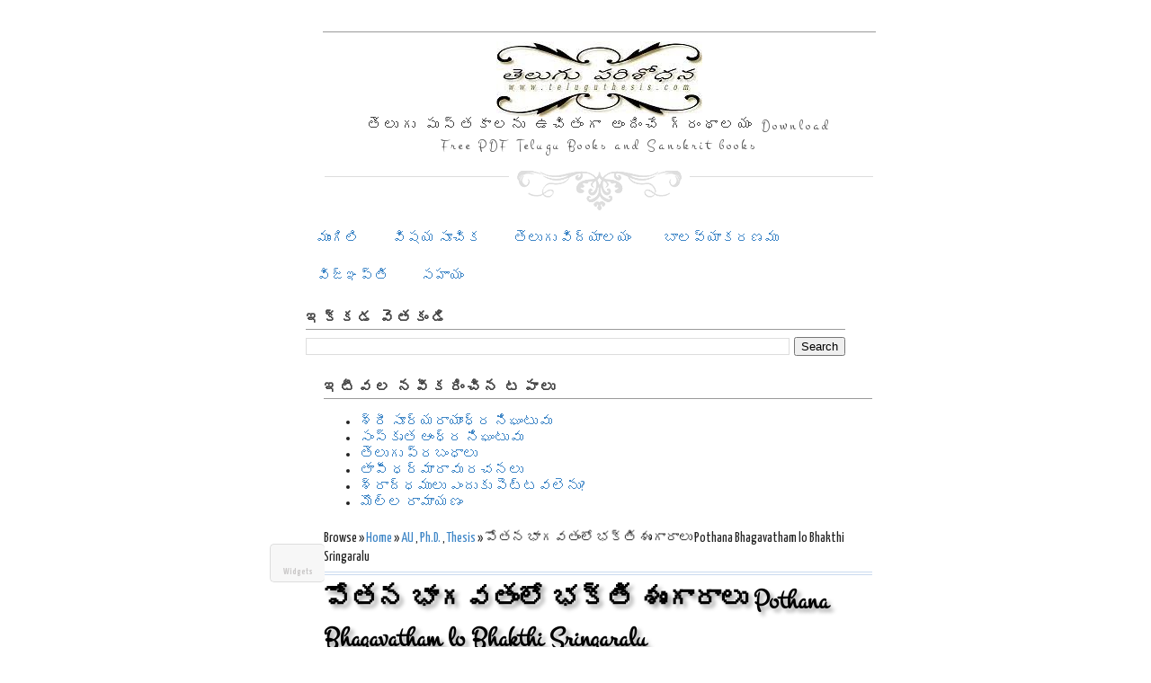

--- FILE ---
content_type: text/html; charset=UTF-8
request_url: https://www.teluguthesis.com/2013/09/pothana-bhagavatham-lo-bhakthi-sringara.html
body_size: 21822
content:
<!DOCTYPE html>
<html dir='ltr' xmlns='https://www.w3.org/1999/xhtml' xmlns:b='https://www.google.com/2005/gml/b' xmlns:data='https://www.google.com/2005/gml/data' xmlns:expr='https://www.google.com/2005/gml/expr'>
<head>
<link href='https://www.blogger.com/static/v1/widgets/55013136-widget_css_bundle.css' rel='stylesheet' type='text/css'/>
<meta content='dHle0oEpSb9GDjbd_6K0G_InKeCxrdVZF8mIxwbaIEk' name='google-site-verification'/>
<link href='https://fonts.googleapis.com/css?family=Montez' rel='stylesheet' type='text/css'/>
<link href='https://fonts.googleapis.com/css?family=Rancho' rel='stylesheet' type='text/css'/>
<title>ప&#3147;తన భ&#3134;గవత&#3074;ల&#3147; భక&#3149;త&#3135; శ&#3139;&#3074;గ&#3134;ర&#3134;ల&#3137;  Pothana Bhagavatham lo Bhakthi Sringaralu               | teluguthesis.com| Download Telugu books and Sanskrit books free</title>
<meta content='text/html; charset=UTF-8' http-equiv='Content-Type'/>
<meta content='blogger' name='generator'/>
<link href='https://www.teluguthesis.com/favicon.ico' rel='icon' type='image/x-icon'/>
<link href='https://www.teluguthesis.com/2013/09/pothana-bhagavatham-lo-bhakthi-sringara.html' rel='canonical'/>
<link rel="alternate" type="application/atom+xml" title="teluguthesis.com| Download Telugu books and Sanskrit books free - Atom" href="https://www.teluguthesis.com/feeds/posts/default" />
<link rel="alternate" type="application/rss+xml" title="teluguthesis.com| Download Telugu books and Sanskrit books free - RSS" href="https://www.teluguthesis.com/feeds/posts/default?alt=rss" />
<link rel="service.post" type="application/atom+xml" title="teluguthesis.com| Download Telugu books and Sanskrit books free - Atom" href="https://www.blogger.com/feeds/8725384584786736110/posts/default" />

<link rel="alternate" type="application/atom+xml" title="teluguthesis.com| Download Telugu books and Sanskrit books free - Atom" href="https://www.teluguthesis.com/feeds/7776338739847043241/comments/default" />
<!--Can't find substitution for tag [blog.ieCssRetrofitLinks]-->
<link href='http://www.hindu.com/2010/09/30/images/2010093063010602.jpg' rel='image_src'/>
<meta content='https://www.teluguthesis.com/2013/09/pothana-bhagavatham-lo-bhakthi-sringara.html' property='og:url'/>
<meta content='పోతన భాగవతంలో భక్తి శృంగారాలు  Pothana Bhagavatham lo Bhakthi Sringaralu              ' property='og:title'/>
<meta content='A blog for free reading and downloading of Telugu books and Sanskrit books.' property='og:description'/>
<meta content='https://lh3.googleusercontent.com/blogger_img_proxy/AEn0k_trjAbCkgs5gEG_h3qACK5F4ztODZiSS3mqjKkolU_x3_zzAoWFq7RAsFY6NfQ20dpvoQEsMQUNlcLl4tKrlqVSlQks5x66SLeaOo3cRsR2ck-DuSLJgukDn06oYBDy=w1200-h630-p-k-no-nu' property='og:image'/>
<meta content='global' name='distribution'/>
<meta content='1 days' name='revisit'/>
<meta content='1 days' name='revisit-after'/>
<meta content='document' name='resource-type'/>
<meta content='all' name='audience'/>
<meta content='general' name='rating'/>
<meta content='all' name='robots'/>
<meta content='index, follow' name='robots'/>
<meta content='R.P.Sharma' name='author'/>
<meta content='Indonesia' name='language'/>
<meta content='Indonesia' name='country'/>
<meta content='blogger' name='generator'/>
<meta content='true' name='MSSmartTagsPreventParsing'/>
<meta content='text/html; charset=UTF-8' http-equiv='Content-Type'/>
<meta content='IE=8' http-equiv='X-UA-Compatible'/>
<style type='text/css'>@font-face{font-family:'Homemade Apple';font-style:normal;font-weight:400;font-display:swap;src:url(//fonts.gstatic.com/s/homemadeapple/v24/Qw3EZQFXECDrI2q789EKQZJob0x6XHgOiJM6.woff2)format('woff2');unicode-range:U+0000-00FF,U+0131,U+0152-0153,U+02BB-02BC,U+02C6,U+02DA,U+02DC,U+0304,U+0308,U+0329,U+2000-206F,U+20AC,U+2122,U+2191,U+2193,U+2212,U+2215,U+FEFF,U+FFFD;}@font-face{font-family:'Yanone Kaffeesatz';font-style:normal;font-weight:400;font-display:swap;src:url(//fonts.gstatic.com/s/yanonekaffeesatz/v32/3y976aknfjLm_3lMKjiMgmUUYBs04Y8WH-qHHt6MDPo.woff2)format('woff2');unicode-range:U+0460-052F,U+1C80-1C8A,U+20B4,U+2DE0-2DFF,U+A640-A69F,U+FE2E-FE2F;}@font-face{font-family:'Yanone Kaffeesatz';font-style:normal;font-weight:400;font-display:swap;src:url(//fonts.gstatic.com/s/yanonekaffeesatz/v32/3y976aknfjLm_3lMKjiMgmUUYBs04Y8fH-qHHt6MDPo.woff2)format('woff2');unicode-range:U+0301,U+0400-045F,U+0490-0491,U+04B0-04B1,U+2116;}@font-face{font-family:'Yanone Kaffeesatz';font-style:normal;font-weight:400;font-display:swap;src:url(//fonts.gstatic.com/s/yanonekaffeesatz/v32/3y976aknfjLm_3lMKjiMgmUUYBs04Y9nH-qHHt6MDPo.woff2)format('woff2');unicode-range:U+0302-0303,U+0305,U+0307-0308,U+0310,U+0312,U+0315,U+031A,U+0326-0327,U+032C,U+032F-0330,U+0332-0333,U+0338,U+033A,U+0346,U+034D,U+0391-03A1,U+03A3-03A9,U+03B1-03C9,U+03D1,U+03D5-03D6,U+03F0-03F1,U+03F4-03F5,U+2016-2017,U+2034-2038,U+203C,U+2040,U+2043,U+2047,U+2050,U+2057,U+205F,U+2070-2071,U+2074-208E,U+2090-209C,U+20D0-20DC,U+20E1,U+20E5-20EF,U+2100-2112,U+2114-2115,U+2117-2121,U+2123-214F,U+2190,U+2192,U+2194-21AE,U+21B0-21E5,U+21F1-21F2,U+21F4-2211,U+2213-2214,U+2216-22FF,U+2308-230B,U+2310,U+2319,U+231C-2321,U+2336-237A,U+237C,U+2395,U+239B-23B7,U+23D0,U+23DC-23E1,U+2474-2475,U+25AF,U+25B3,U+25B7,U+25BD,U+25C1,U+25CA,U+25CC,U+25FB,U+266D-266F,U+27C0-27FF,U+2900-2AFF,U+2B0E-2B11,U+2B30-2B4C,U+2BFE,U+3030,U+FF5B,U+FF5D,U+1D400-1D7FF,U+1EE00-1EEFF;}@font-face{font-family:'Yanone Kaffeesatz';font-style:normal;font-weight:400;font-display:swap;src:url(//fonts.gstatic.com/s/yanonekaffeesatz/v32/3y976aknfjLm_3lMKjiMgmUUYBs04Y91H-qHHt6MDPo.woff2)format('woff2');unicode-range:U+0001-000C,U+000E-001F,U+007F-009F,U+20DD-20E0,U+20E2-20E4,U+2150-218F,U+2190,U+2192,U+2194-2199,U+21AF,U+21E6-21F0,U+21F3,U+2218-2219,U+2299,U+22C4-22C6,U+2300-243F,U+2440-244A,U+2460-24FF,U+25A0-27BF,U+2800-28FF,U+2921-2922,U+2981,U+29BF,U+29EB,U+2B00-2BFF,U+4DC0-4DFF,U+FFF9-FFFB,U+10140-1018E,U+10190-1019C,U+101A0,U+101D0-101FD,U+102E0-102FB,U+10E60-10E7E,U+1D2C0-1D2D3,U+1D2E0-1D37F,U+1F000-1F0FF,U+1F100-1F1AD,U+1F1E6-1F1FF,U+1F30D-1F30F,U+1F315,U+1F31C,U+1F31E,U+1F320-1F32C,U+1F336,U+1F378,U+1F37D,U+1F382,U+1F393-1F39F,U+1F3A7-1F3A8,U+1F3AC-1F3AF,U+1F3C2,U+1F3C4-1F3C6,U+1F3CA-1F3CE,U+1F3D4-1F3E0,U+1F3ED,U+1F3F1-1F3F3,U+1F3F5-1F3F7,U+1F408,U+1F415,U+1F41F,U+1F426,U+1F43F,U+1F441-1F442,U+1F444,U+1F446-1F449,U+1F44C-1F44E,U+1F453,U+1F46A,U+1F47D,U+1F4A3,U+1F4B0,U+1F4B3,U+1F4B9,U+1F4BB,U+1F4BF,U+1F4C8-1F4CB,U+1F4D6,U+1F4DA,U+1F4DF,U+1F4E3-1F4E6,U+1F4EA-1F4ED,U+1F4F7,U+1F4F9-1F4FB,U+1F4FD-1F4FE,U+1F503,U+1F507-1F50B,U+1F50D,U+1F512-1F513,U+1F53E-1F54A,U+1F54F-1F5FA,U+1F610,U+1F650-1F67F,U+1F687,U+1F68D,U+1F691,U+1F694,U+1F698,U+1F6AD,U+1F6B2,U+1F6B9-1F6BA,U+1F6BC,U+1F6C6-1F6CF,U+1F6D3-1F6D7,U+1F6E0-1F6EA,U+1F6F0-1F6F3,U+1F6F7-1F6FC,U+1F700-1F7FF,U+1F800-1F80B,U+1F810-1F847,U+1F850-1F859,U+1F860-1F887,U+1F890-1F8AD,U+1F8B0-1F8BB,U+1F8C0-1F8C1,U+1F900-1F90B,U+1F93B,U+1F946,U+1F984,U+1F996,U+1F9E9,U+1FA00-1FA6F,U+1FA70-1FA7C,U+1FA80-1FA89,U+1FA8F-1FAC6,U+1FACE-1FADC,U+1FADF-1FAE9,U+1FAF0-1FAF8,U+1FB00-1FBFF;}@font-face{font-family:'Yanone Kaffeesatz';font-style:normal;font-weight:400;font-display:swap;src:url(//fonts.gstatic.com/s/yanonekaffeesatz/v32/3y976aknfjLm_3lMKjiMgmUUYBs04Y8UH-qHHt6MDPo.woff2)format('woff2');unicode-range:U+0102-0103,U+0110-0111,U+0128-0129,U+0168-0169,U+01A0-01A1,U+01AF-01B0,U+0300-0301,U+0303-0304,U+0308-0309,U+0323,U+0329,U+1EA0-1EF9,U+20AB;}@font-face{font-family:'Yanone Kaffeesatz';font-style:normal;font-weight:400;font-display:swap;src:url(//fonts.gstatic.com/s/yanonekaffeesatz/v32/3y976aknfjLm_3lMKjiMgmUUYBs04Y8VH-qHHt6MDPo.woff2)format('woff2');unicode-range:U+0100-02BA,U+02BD-02C5,U+02C7-02CC,U+02CE-02D7,U+02DD-02FF,U+0304,U+0308,U+0329,U+1D00-1DBF,U+1E00-1E9F,U+1EF2-1EFF,U+2020,U+20A0-20AB,U+20AD-20C0,U+2113,U+2C60-2C7F,U+A720-A7FF;}@font-face{font-family:'Yanone Kaffeesatz';font-style:normal;font-weight:400;font-display:swap;src:url(//fonts.gstatic.com/s/yanonekaffeesatz/v32/3y976aknfjLm_3lMKjiMgmUUYBs04Y8bH-qHHt6M.woff2)format('woff2');unicode-range:U+0000-00FF,U+0131,U+0152-0153,U+02BB-02BC,U+02C6,U+02DA,U+02DC,U+0304,U+0308,U+0329,U+2000-206F,U+20AC,U+2122,U+2191,U+2193,U+2212,U+2215,U+FEFF,U+FFFD;}@font-face{font-family:'Yanone Kaffeesatz';font-style:normal;font-weight:700;font-display:swap;src:url(//fonts.gstatic.com/s/yanonekaffeesatz/v32/3y976aknfjLm_3lMKjiMgmUUYBs04Y8WH-qHHt6MDPo.woff2)format('woff2');unicode-range:U+0460-052F,U+1C80-1C8A,U+20B4,U+2DE0-2DFF,U+A640-A69F,U+FE2E-FE2F;}@font-face{font-family:'Yanone Kaffeesatz';font-style:normal;font-weight:700;font-display:swap;src:url(//fonts.gstatic.com/s/yanonekaffeesatz/v32/3y976aknfjLm_3lMKjiMgmUUYBs04Y8fH-qHHt6MDPo.woff2)format('woff2');unicode-range:U+0301,U+0400-045F,U+0490-0491,U+04B0-04B1,U+2116;}@font-face{font-family:'Yanone Kaffeesatz';font-style:normal;font-weight:700;font-display:swap;src:url(//fonts.gstatic.com/s/yanonekaffeesatz/v32/3y976aknfjLm_3lMKjiMgmUUYBs04Y9nH-qHHt6MDPo.woff2)format('woff2');unicode-range:U+0302-0303,U+0305,U+0307-0308,U+0310,U+0312,U+0315,U+031A,U+0326-0327,U+032C,U+032F-0330,U+0332-0333,U+0338,U+033A,U+0346,U+034D,U+0391-03A1,U+03A3-03A9,U+03B1-03C9,U+03D1,U+03D5-03D6,U+03F0-03F1,U+03F4-03F5,U+2016-2017,U+2034-2038,U+203C,U+2040,U+2043,U+2047,U+2050,U+2057,U+205F,U+2070-2071,U+2074-208E,U+2090-209C,U+20D0-20DC,U+20E1,U+20E5-20EF,U+2100-2112,U+2114-2115,U+2117-2121,U+2123-214F,U+2190,U+2192,U+2194-21AE,U+21B0-21E5,U+21F1-21F2,U+21F4-2211,U+2213-2214,U+2216-22FF,U+2308-230B,U+2310,U+2319,U+231C-2321,U+2336-237A,U+237C,U+2395,U+239B-23B7,U+23D0,U+23DC-23E1,U+2474-2475,U+25AF,U+25B3,U+25B7,U+25BD,U+25C1,U+25CA,U+25CC,U+25FB,U+266D-266F,U+27C0-27FF,U+2900-2AFF,U+2B0E-2B11,U+2B30-2B4C,U+2BFE,U+3030,U+FF5B,U+FF5D,U+1D400-1D7FF,U+1EE00-1EEFF;}@font-face{font-family:'Yanone Kaffeesatz';font-style:normal;font-weight:700;font-display:swap;src:url(//fonts.gstatic.com/s/yanonekaffeesatz/v32/3y976aknfjLm_3lMKjiMgmUUYBs04Y91H-qHHt6MDPo.woff2)format('woff2');unicode-range:U+0001-000C,U+000E-001F,U+007F-009F,U+20DD-20E0,U+20E2-20E4,U+2150-218F,U+2190,U+2192,U+2194-2199,U+21AF,U+21E6-21F0,U+21F3,U+2218-2219,U+2299,U+22C4-22C6,U+2300-243F,U+2440-244A,U+2460-24FF,U+25A0-27BF,U+2800-28FF,U+2921-2922,U+2981,U+29BF,U+29EB,U+2B00-2BFF,U+4DC0-4DFF,U+FFF9-FFFB,U+10140-1018E,U+10190-1019C,U+101A0,U+101D0-101FD,U+102E0-102FB,U+10E60-10E7E,U+1D2C0-1D2D3,U+1D2E0-1D37F,U+1F000-1F0FF,U+1F100-1F1AD,U+1F1E6-1F1FF,U+1F30D-1F30F,U+1F315,U+1F31C,U+1F31E,U+1F320-1F32C,U+1F336,U+1F378,U+1F37D,U+1F382,U+1F393-1F39F,U+1F3A7-1F3A8,U+1F3AC-1F3AF,U+1F3C2,U+1F3C4-1F3C6,U+1F3CA-1F3CE,U+1F3D4-1F3E0,U+1F3ED,U+1F3F1-1F3F3,U+1F3F5-1F3F7,U+1F408,U+1F415,U+1F41F,U+1F426,U+1F43F,U+1F441-1F442,U+1F444,U+1F446-1F449,U+1F44C-1F44E,U+1F453,U+1F46A,U+1F47D,U+1F4A3,U+1F4B0,U+1F4B3,U+1F4B9,U+1F4BB,U+1F4BF,U+1F4C8-1F4CB,U+1F4D6,U+1F4DA,U+1F4DF,U+1F4E3-1F4E6,U+1F4EA-1F4ED,U+1F4F7,U+1F4F9-1F4FB,U+1F4FD-1F4FE,U+1F503,U+1F507-1F50B,U+1F50D,U+1F512-1F513,U+1F53E-1F54A,U+1F54F-1F5FA,U+1F610,U+1F650-1F67F,U+1F687,U+1F68D,U+1F691,U+1F694,U+1F698,U+1F6AD,U+1F6B2,U+1F6B9-1F6BA,U+1F6BC,U+1F6C6-1F6CF,U+1F6D3-1F6D7,U+1F6E0-1F6EA,U+1F6F0-1F6F3,U+1F6F7-1F6FC,U+1F700-1F7FF,U+1F800-1F80B,U+1F810-1F847,U+1F850-1F859,U+1F860-1F887,U+1F890-1F8AD,U+1F8B0-1F8BB,U+1F8C0-1F8C1,U+1F900-1F90B,U+1F93B,U+1F946,U+1F984,U+1F996,U+1F9E9,U+1FA00-1FA6F,U+1FA70-1FA7C,U+1FA80-1FA89,U+1FA8F-1FAC6,U+1FACE-1FADC,U+1FADF-1FAE9,U+1FAF0-1FAF8,U+1FB00-1FBFF;}@font-face{font-family:'Yanone Kaffeesatz';font-style:normal;font-weight:700;font-display:swap;src:url(//fonts.gstatic.com/s/yanonekaffeesatz/v32/3y976aknfjLm_3lMKjiMgmUUYBs04Y8UH-qHHt6MDPo.woff2)format('woff2');unicode-range:U+0102-0103,U+0110-0111,U+0128-0129,U+0168-0169,U+01A0-01A1,U+01AF-01B0,U+0300-0301,U+0303-0304,U+0308-0309,U+0323,U+0329,U+1EA0-1EF9,U+20AB;}@font-face{font-family:'Yanone Kaffeesatz';font-style:normal;font-weight:700;font-display:swap;src:url(//fonts.gstatic.com/s/yanonekaffeesatz/v32/3y976aknfjLm_3lMKjiMgmUUYBs04Y8VH-qHHt6MDPo.woff2)format('woff2');unicode-range:U+0100-02BA,U+02BD-02C5,U+02C7-02CC,U+02CE-02D7,U+02DD-02FF,U+0304,U+0308,U+0329,U+1D00-1DBF,U+1E00-1E9F,U+1EF2-1EFF,U+2020,U+20A0-20AB,U+20AD-20C0,U+2113,U+2C60-2C7F,U+A720-A7FF;}@font-face{font-family:'Yanone Kaffeesatz';font-style:normal;font-weight:700;font-display:swap;src:url(//fonts.gstatic.com/s/yanonekaffeesatz/v32/3y976aknfjLm_3lMKjiMgmUUYBs04Y8bH-qHHt6M.woff2)format('woff2');unicode-range:U+0000-00FF,U+0131,U+0152-0153,U+02BB-02BC,U+02C6,U+02DA,U+02DC,U+0304,U+0308,U+0329,U+2000-206F,U+20AC,U+2122,U+2191,U+2193,U+2212,U+2215,U+FEFF,U+FFFD;}</style>
<style id='page-skin-1' type='text/css'><!--
/*
-----------------------------------------------
Blogger Template Style
Name    : Putih
Author  : R.P.Sharma
Url     : www.teluguthesis.com
---------------------------------------------
Baseado:     Minima
Date:     26 Feb 2004
Updated by: Blogger Team
----------------------------------------------- */
/* Variable definitions
====================
<Variable name="bgcolor" description="Page Background Color"
type="color" default="#135">
<Variable name="textcolor" description="Text Color"
type="color" default="#ccc">
<Variable name="linkcolor" description="Link Color"
type="color" default="#9bd">
<Variable name="pagetitlecolor" description="Title Color"
type="color" default="#eee">
<Variable name="descriptioncolor" description="Blog Description Color"
type="color" default="#79b">
<Variable name="titlecolor" description="Post Title Color"
type="color" default="#fc6">
<Variable name="bordercolor" description="Border Color"
type="color" default="#468">
<Variable name="sidebarcolor" description="Sidebar Title Color"
type="color" default="#579">
<Variable name="sidebartextcolor" description="Sidebar Text Color"
type="color" default="#ccc">
<Variable name="visitedlinkcolor" description="Visited Link Color"
type="color" default="#a7a">
<Variable name="bodyfont" description="Text Font"
type="font" default="normal normal 100% 'Trebuchet MS',Trebuchet,Verdana,Sans-serif">
<Variable name="headerfont" description="Sidebar Title Font"
type="font"
default="normal bold 78% 'Trebuchet MS',Trebuchet,Arial,Verdana,Sans-serif">
<Variable name="pagetitlefont" description="Blog Title Font"
type="font"
default="normal bold 200% 'Trebuchet MS',Trebuchet,Verdana,Sans-serif">
<Variable name="descriptionfont" description="Blog Description Font"
type="font"
default="normal normal 78% 'Trebuchet MS', Trebuchet, Verdana, Sans-serif">
<Variable name="postfooterfont" description="Post Footer Font"
type="font"
default="normal normal 78% 'Trebuchet MS', Trebuchet, Verdana, Sans-serif">
*/
/* Navbar Frame
----------------------------- */
#navbar-iframe {height:0px;visibility:hidden;display:none}
.feed-links {display: none;}
body {
background:#ffffff;
margin:0;
color:#222222;
font: x-small normal normal 16px Yanone Kaffeesatz;
font-size/* */:/**/small;
font-size: /**/small;
text-align: left;
}
a:link {
color:#3d85c6;
text-decoration:none;
}
a:visited {
color:#999999;
text-decoration:none;
}
a:hover {
color:#000000;
text-decoration:underline;
}
a img {
border-width:0;
}
/* Header
-----------------------------------------------
*/
#header-wrapper {
width: 610px;
margin: 0 auto 10px;
margin-left: 21px;
padding-bottom: 35px;
margin-bottom: 10px;
background: url(https://blogger.googleusercontent.com/img/b/R29vZ2xl/AVvXsEjgfuXQnvkBs3LUm8pTyNas1NE_vSoFTYVY0JcX4pK7T5qLOIZXhcWR0jkIQ9wnY600x35h5HxAMIL0z5LFWLx_UagRGVq9cfpPPaI5qxuKH5aEFFez9tRwXXCgzpQTtywqMzl8SdDypM0/s0/deco-down-med.gif) no-repeat bottom center!important;
}
#header-inner {
background-position: center;
margin-left: auto;
margin-right: auto;
}
#header {
margin: 10px;
border: 0px solid #cccccc;
text-align: center;
color:#000000;
}
#header h1 {text-shadow: 4px 4px 4px #aaa;
font-family: 'Rancho', cursive;
margin:5px 5px 0;
padding:15px 10px .25em;
line-height:1.2em;
text-transform:uppercase;
letter-spacing:.2em;
font: normal &#8216;Metrophobic&#8217;, Arial, serif; font-weight: 400;;
}
#header a {
color:#000000;
text-decoration:none;
}
#header a:hover {
color:#666;
}
#header .description {
font-family: 'Montez';
margin:0 5px 5px;
padding:0 20px 15px;
max-width:600px;
letter-spacing:.2em;
line-height: 1.4em;
color: #444444;
}
#header img {
margin-left: auto;
margin-right: auto;
}
/* Menu Horizontal
---------------------------------------------*/
.menubar {
width: 615px;
height: 30px;
margin: 0 auto;
padding: 0 auto;
border-bottom: 1px groove;
margin-left: 19px;
}
.menuhorizontal {
width: 610px;
height: 30px;
margin: 0 auto;
padding: 2px 0px;
margin-right: 12px;
}
.menuhorizontal ul{margin: 0; padding-left:7px;color:#000;font:bold 11px normal normal 16px Yanone Kaffeesatz;}
.menuhorizontal li{display: inline; margin: 0;}
.menuhorizontal li a{float: left;display: block;text-decoration:none;font:bold 11px normal normal 16px Yanone Kaffeesatz;padding: 5px 15px 5px 15px;border-right:1px solid #eee;color: #111}
.menuhorizontal li a:visited{color: #111;}
.menuhorizontal li a:hover{background:#111;color:#fff;text-decoration:none;}
/* Outer-Wrapper
----------------------------------------------- */
#outer-wrapper {width: 600px;margin: 0 auto;padding: 5px 0px;text-align: left;  	font: normal normal 16px Yanone Kaffeesatz;}
#main-wrapper {width: 610px;margin: 0 10px 0;float: center; /* fix for long text breaking sidebar float in IE */ overflow: hidden; /* fix for long non-text content breaking IE sidebar float */
}
/* Headings
----------------------------------------------- */
h2 {text-shadow: 1px 1px 3px #fff;border-bottom:1px groove;
margin:1.0em 0 .5em;
font:normal bold 16px Yanone Kaffeesatz;
line-height: 1.4em;
text-transform:uppercase;
letter-spacing:.2em;
color:#444444;
}
/* Posts
-----------------------------------------------
*/
h2.date-header {
display:none;
margin:1.5em 0 .5em;
}
.post-wrapper {
padding: 5px 10px;
}
.post {
width: 610px;
padding-bottom: 20px;
margin-bottom: 20px;
background: url(https://blogger.googleusercontent.com/img/b/R29vZ2xl/AVvXsEiHBgU4XWTPj3kKLkqGRU6dETCqF1FwCihryeG4_dUzv8dRqORVvC_DZh94sVcwbq9mLSA7Fiop8GMrSrP71YdEUyClF1BViDw3VcZaX7XZFlKEzoz9HN-eLhJWluAbj4X5OhvGPDqTlS4/s0/deco-casual-small.gif) no-repeat bottom center!important;
}
.post h3 {text-shadow: 4px 4px 4px #aaa;
font-family: 'Montez';
margin:.25em 0 0;
padding:0 0 4px;
font-size:190%;
font-weight:normal;
line-height:1.4em;
color:#000000;
}
.post h3 a, .post h3 a:visited, .post h3 strong {
display:block;
text-decoration:none;
color:#000000;
font-weight:bold;
}
.post h3 strong, .post h3 a:hover {
color:#c22400;
}
.post p {
margin:0 0 .75em;
line-height:1.6em;
}
.post-footer {
margin: .75em 0;
color:#444444;
text-transform:uppercase;
letter-spacing:.1em;
font: italic normal 12px Yanone Kaffeesatz;
line-height: 1.4em;
}
.post-share-buttons {float:right;}
.jump-link {float:right;margin-top:5px;margin-right: 10px;}
.jump-link a{color:#3d85c6;font-size:18px;}
.jump-link  a:hover{color:#666;}
.comment-link {
margin-left:.6em;
}
.post-body {text-shadow: 2px 2px 2px #aaa;
padding:9px;overflow: hidden;margin-top:5px;
}
.post blockquote {
margin:1em 20px;
}
.post blockquote p {
margin:.75em 0;
}
/* Comments
----------------------------------------------- */
#comments h4 {text-shadow: 1px 1px 3px #fff;
margin:1em 0;
font-weight: bold;
line-height: 1.4em;
text-transform:uppercase;
letter-spacing:.2em;
color: #444444;
}
#comments-block {
margin:1em 0 1.5em;
line-height:1.6em;
}
#comments-block .comment-author {
margin:.5em 0;
}
#comments-block .comment-body {
margin:.25em 0 0;
}
#comments-block .comment-footer {border-bottom:1px solid #eee;
margin:-.25em 0 2em;
line-height: 1.4em;
text-transform:uppercase;
letter-spacing:.1em;
}
#comments-block .comment-body p {
margin:0 0 .75em;
}
.deleted-comment {
font-style:italic;
color:gray;
}
.avatar-image-container img {
background:  url(https://blogger.googleusercontent.com/img/b/R29vZ2xl/AVvXsEhDB2N5otQVT7H5srz3G9FqNNB6pq-NPe7IiGNkzXCwt0nZt60aEqozXBS1NNRDDQsYtUHiECu32mxm2u0o6urgZay7r9DuH7OmP9qp45mmGa8CINVCmLjw8mcZqdMIlVksWF3aMeTjvZ0/s0/afhlwj.png) no-repeat center;
float:none;
}
.avatar-image-container {
background:  url(https://blogger.googleusercontent.com/img/b/R29vZ2xl/AVvXsEhDB2N5otQVT7H5srz3G9FqNNB6pq-NPe7IiGNkzXCwt0nZt60aEqozXBS1NNRDDQsYtUHiECu32mxm2u0o6urgZay7r9DuH7OmP9qp45mmGa8CINVCmLjw8mcZqdMIlVksWF3aMeTjvZ0/s0/afhlwj.png) no-repeat;
}
.avatar-image-container.avatar-stock img {
display:none;
}
.feed-links {
clear: both;
line-height: 2.5em;
}
#blog-pager-newer-link {
float: left;
}
#blog-pager-older-link {
float: right;
}
#blog-pager {
text-align: center;
}
/* Profile
----------------------------------------------- */
.profile-img {width:65px;height:65px;padding:6px;overflow: hidden;margin-top:5px;border:1px solid #eee;
background:#f7f7f7;}
.profile-data {
margin:0;
text-transform:uppercase;
letter-spacing:.1em;
font: italic normal 12px Yanone Kaffeesatz;
color: #444444;
font-weight: bold;
line-height: 1.6em;
}
.profile-datablock {
margin:.5em 0 .5em;
}
.profile-textblock {
margin: 0.5em 0;
line-height: 1.6em;
}
.profile-link {
font: italic normal 12px Yanone Kaffeesatz;
text-transform: uppercase;
letter-spacing: .1em;
}
/* Footer
----------------------------------------------- */
#footer {
width: 610px;
margin: 0 auto 10px;
margin-left: 21px;
}
#footer-column-divide {
width: 640px;
clear:both;
}
.footer-column {
margin: 0 auto 10px;
margin-left: 21px;
}
#credit {
width: 610px;
margin: 0 auto 10px;
margin-left: 21px;
background: url(https://blogger.googleusercontent.com/img/b/R29vZ2xl/AVvXsEik4irOFVNehHd6k2SBBrQrTwOG5QQfZj_iNrwPncDU_aVV0a5PjZo_WJT_ZWIKI97GooXH5YW7nPYajZh36qbln0Tm69eBunJ8qij8YaJaNJy4lwr6xXlOWnzF9FpGpPzgQVFDjoUC3G8/s0/deco-down-big.gif) no-repeat bottom center!important;
padding: 11px 0;
}
/* Subscription Email widget
--------------------------------------*/
.sidebar .FollowByEmail .follow-by-email-inner .follow-by-email-address {
border: 1px solid #EEEEEE;
height: 21px;
width: 97%;
}
.sidebar .FollowByEmail .follow-by-email-inner .follow-by-email-submit {
background:#CCCCCC;
color: #666666;
font-family: tahoma;
font-size: 11px;
font-weight: bold;
height: 24px;
width: 70px;
cursor:pointer;
}
.FollowByEmail .follow-by-email-inner input:hover {
color: #FFF !important;
}
.sidebar .FollowByEmail .follow-by-email-inner form{
margin:0;
}
/** Page structure tweaks for layout editor wireframe */
body#layout #header {
margin-left: 0px;
margin-right: 0px;
}
/* Breadcrumbs
--------------------------------------*/
.breadcrumbs{
padding:5px 5px 5px 0;
margin:0;font-size:95%;
line-height:1.4em;
border-bottom:4px double #cadaef;
}
.post-body img {max-width:99% !important;}
/* PageNavi
--------------------------------------*/
.blog-pager,#blog-pager{
font-family:Arial, Helvetica, sans-serif;
font-size:11px;
text-align:center;
}
.showpageNum a,.showpage a {
float:left;
line-height:14px;
padding:2px 4px 0;
min-width:8px;
border:1px solid #d7dce0;
color:#848a8c;
text-decoration:none;
margin:0 3px;
}
.showpageNum a:hover,.showpage a:hover {
color:#fff;
background:#7f8487;
border-bottom-color:#848a8c;
}
.showpageOf{
margin:0 8px 0 0;
display:none;
}
.showpagePoint {
color:#fff;
background:#7f8487;
border-bottom-color:#848a8c;
float:left;
line-height:14px;
padding:2px 4px 0;
min-width:8px;
border:1px solid #d7dce0;
text-decoration:none;
}

--></style>
<script type='text/javascript'>var thumbnail_mode = "no-float" ;
summary_noimg = 600;
summary_img = 550;
img_thumb_height = 100;
img_thumb_width = 165;
</script>
<script type='text/javascript'>
//<![CDATA[
function removeHtmlTag(strx,chop){
if(strx.indexOf("<")!=-1)
{
var s = strx.split("<");
for(var i=0;i<s.length;i++){
if(s[i].indexOf(">")!=-1){
s[i] = s[i].substring(s[i].indexOf(">")+1,s[i].length);
}
}
strx = s.join("");
}
chop = (chop < strx.length-1) ? chop : strx.length-2;
while(strx.charAt(chop-1)!=' ' && strx.indexOf(' ',chop)!=-1) chop++;
strx = strx.substring(0,chop-1);
return strx+'...';
}

function createSummaryAndThumb(pID){
var div = document.getElementById(pID);
var imgtag = "";
var img = div.getElementsByTagName("img");

if(img.length<=0) {
imgtag = '<span style="float:left;margin-right:5px;"><img src="https://blogger.googleusercontent.com/img/b/R29vZ2xl/AVvXsEiPmHOHjLb5uOoZR0zkw6IaE3l6Y91lPPp6Z_hL5D4Ds8Mo7h5GR0KPql9Ljxvjzb00dhg2y38ZG67CRs4jHKt_WRSxF63ZTN5bqkjaFuvV0V4l2FEc9mWofbJQuB6bWebOYpt7z3YdtmY/s0/books1.jpg" width="'+img_thumb_width+'px" height="'+img_thumb_height+'px"/></span>';
var summ = summary_noimg;
}

if(img.length>=1) {
imgtag = '<span style="float:left;margin-right:15px;"><img src="'+img[0].src+'" width="'+img_thumb_width+'px" height="'+img_thumb_height+'px"/></span>';
summ = summary_img;
}

var summary = imgtag + '<div>' + removeHtmlTag(div.innerHTML,summ) + '</div>';
div.innerHTML = summary;
}

//]]>
</script>
<script src='https://ajax.googleapis.com/ajax/libs/jquery/1.6.1/jquery.min.js' type='text/javascript'></script>
<link href='https://www.blogger.com/dyn-css/authorization.css?targetBlogID=8725384584786736110&amp;zx=aaf037ef-b004-43ea-b6bb-048a84d36a1a' media='none' onload='if(media!=&#39;all&#39;)media=&#39;all&#39;' rel='stylesheet'/><noscript><link href='https://www.blogger.com/dyn-css/authorization.css?targetBlogID=8725384584786736110&amp;zx=aaf037ef-b004-43ea-b6bb-048a84d36a1a' rel='stylesheet'/></noscript>
<meta name='google-adsense-platform-account' content='ca-host-pub-1556223355139109'/>
<meta name='google-adsense-platform-domain' content='blogspot.com'/>

<!-- data-ad-client=ca-pub-4066032205156143 -->

<link rel="stylesheet" href="https://fonts.googleapis.com/css2?display=swap&family=NTR"></head>
<body>
<div id='outer-wrapper'><div id='wrap2'>
<!-- skip links for text browsers -->
<span id='skiplinks' style='display:none;'>
<a href='#main'>skip to main </a> |
<a href='#sidebar1'>skip to left sidebar</a>
<a href='#sidebar2'>skip to right sidebar</a>
</span>
<!-- Pages-based menu added by BTemplates.com -->
<div class='menubar'><div class='menuhorizontal'>
<!-- Pages -->
<div class='no-items section' id='pages'></div>
<!-- /Pages -->
</div></div>
<!-- start header-wrapper -->
<div id='header-wrapper'>
<div class='header section' id='header'><div class='widget Header' data-version='1' id='Header1'>
<div id='header-inner'>
<a href='https://www.teluguthesis.com/' style='display: block'>
<img alt='teluguthesis.com| Download Telugu books and Sanskrit books free' height='84px; ' id='Header1_headerimg' src='https://blogger.googleusercontent.com/img/b/R29vZ2xl/AVvXsEhf_W3riu2h_pQUYPZzj-OPIriIUmkGpeRvd6yntN-Jil12ImUENLrVrfTrsmP9nDCWp0QCI55BCUtaXTEMig2JlXhEmDJNzlZYZxXNUMi49unINlkq3_2kcYpreJbCW5Ick5or3ZZRFV8/s1600/logotel2.jpg' style='display: block' width='229px; '/>
</a>
<div class='descriptionwrapper'>
<p class='description'><span>త&#3142;ల&#3137;గ&#3137; ప&#3137;స&#3149;తక&#3134;లన&#3137; ఉచ&#3135;త&#3074;గ&#3134; అ&#3074;ద&#3135;&#3074;చ&#3143; గ&#3149;ర&#3074;థ&#3134;లయ&#3074;

 Download Free PDF Telugu Books and Sanskrit books </span></p>
</div>
</div>
</div></div>
</div>
<!-- end header-wrapper -->
<!-- start content-wrapper -->
<div id='content-wrapper'>
<!-- start crosscol-wrapper -->
<div id='crosscol-wrapper' style='crosscol'>
<div class='crosscol section' id='crosscol'><div class='widget PageList' data-version='1' id='PageList1'>
<div class='navi clearfix'>
<ul class='menu'>
<li class='page_item'><a href='https://www.teluguthesis.com/'>మ&#3137;&#3074;గ&#3135;ల&#3135;</a></li>
<li class='page_item'><a href='http://www.teluguthesis.com/p/var-startindex-1var-maxresults-150var_1.html'>వ&#3135;షయ స&#3138;చ&#3135;క</a></li>
<li class='page_item'><a href='https://academy.teluguthesis.com/'>త&#3142;ల&#3137;గ&#3137; వ&#3135;ద&#3149;య&#3134;లయ&#3074;</a></li>
<li class='page_item'><a href='https://balavyakaranamu.teluguthesis.com/'>బ&#3134;లవ&#3149;య&#3134;కరణమ&#3137;</a></li>
<li class='page_item'><a href='http://www.teluguthesis.com/p/blog-page_28.html'>వ&#3135;జ&#3149;ఞప&#3149;త&#3135;</a></li>
<li class='page_item'><a href='http://www.teluguthesis.com/p/support.html'>సహ&#3134;య&#3074;</a></li>
</ul>
<div class='clear'></div>
</div>
</div><div class='widget BlogSearch' data-version='1' id='BlogSearch1'>
<h2 class='title'>ఇక&#3149;కడ వ&#3142;తక&#3074;డ&#3135;</h2>
<div class='widget-content'>
<div id='BlogSearch1_form'>
<form action='https://www.teluguthesis.com/search' class='gsc-search-box' target='_top'>
<table cellpadding='0' cellspacing='0' class='gsc-search-box'>
<tbody>
<tr>
<td class='gsc-input'>
<input autocomplete='off' class='gsc-input' name='q' size='10' title='search' type='text' value=''/>
</td>
<td class='gsc-search-button'>
<input class='gsc-search-button' title='search' type='submit' value='Search'/>
</td>
</tr>
</tbody>
</table>
</form>
</div>
</div>
<div class='clear'></div>
</div></div>
</div>
<!-- end crosscol-wrapper -->
<!-- start main-wrapper -->
<div class='post-wrapper' id='main-wrapper'>
<div class='main section' id='main'><div class='widget LinkList' data-version='1' id='LinkList1'>
<h2>ఇట&#3136;వల నవ&#3136;కర&#3135;&#3074;చ&#3135;న టప&#3134;ల&#3137;</h2>
<div class='widget-content'>
<ul>
<li><a href='https://www.teluguthesis.com/2013/05/shree-surya-raya-andhra-nighantuvu.html'>శ&#3149;ర&#3136; స&#3138;ర&#3149;యర&#3134;య&#3134;&#3074;ధ&#3149;ర న&#3135;ఘ&#3074;ట&#3137;వ&#3137; </a></li>
<li><a href='https://www.teluguthesis.com/2013/03/sanskrit-telugu-telugu-sanskrit.html'>స&#3074;స&#3149;క&#3139;త ఆ&#3074;ధ&#3149;ర న&#3135;ఘ&#3074;ట&#3137;వ&#3137; </a></li>
<li><a href='https://www.teluguthesis.com/2020/05/telugu-prabandhas.html'>త&#3142;ల&#3137;గ&#3137; ప&#3149;రబ&#3074;ధ&#3134;ల&#3137; </a></li>
<li><a href='https://www.teluguthesis.com/2025/07/books-of-tapi-dharma-rao.html'>త&#3134;ప&#3136; ధర&#3149;మ&#3134;ర&#3134;వ&#3137; రచనల&#3137;</a></li>
<li><a href='https://www.teluguthesis.com/2015/08/shrddhamulu-enduku-pettali.html'>శ&#3149;ర&#3134;ద&#3149;ధమ&#3137;ల&#3137; ఎ&#3074;ద&#3137;క&#3137; ప&#3142;ట&#3149;టవల&#3142;న&#3137;?</a></li>
<li><a href='https://www.teluguthesis.com/2013/03/molla-ramayanam.html'>మ&#3146;ల&#3149;ల ర&#3134;మ&#3134;యణ&#3074;</a></li>
</ul>
<div class='clear'></div>
</div>
</div><div class='widget Blog' data-version='1' id='Blog1'>
<div class='blog-posts hfeed'>
<!--Can't find substitution for tag [adStart]-->
<h2 class='date-header'>02 September, 2013</h2>
<style>
    .mbt_social_floating{
        position:fixed; bottom:10%; margin-left:-60px; float:left;     width:60px;
        background-color:#f7f7f7;     padding: 5px 0 0px 0px;
         border-top:1px solid #ddd;
    border-left:1px solid #ddd;
    border-bottom:1px solid #ddd;
    z-index:9999px !important;
    border-radius:5px;-moz-border-radius:5px;-webkit-border-radius:5px;
    }
    .mbt_social_floating .mbt_side_social_button{
        margin-bottom:5px;
        float:none;
        height:auto;
        width:60px;
    }
    .mbt_social_floating .st_twitter_vcount, .mbt_social_floating.st_plusone_vcount, .st_email{
        margin-left:5px;
    }
    .mbt_social_floating .st_fblike_vcount{
        margin-left:5px;
    }
    .mbt_social_floating .stButton_gradient{
        background:none !important;
        height:21px !important;
        padding-left:0 !important;
    }
    .mbt_social_floating .chicklets, .mbt_social_floating .stMainServices {
        background:url('//1.bp.blogspot.com/-r3RYZkB4Pis/T7alrxNFYyI/AAAAAAAAGc4/TCBwHNxEwR4/s400/gc_social_sprite.gif') no-repeat !important;
        height:19px !important;
        width:45px !important;
        padding:0 !important;
    }
    .st_email .chicklets{
        background-position:0 -77px !important;
        background-image:url('//1.bp.blogspot.com/-r3RYZkB4Pis/T7alrxNFYyI/AAAAAAAAGc4/TCBwHNxEwR4/s400/gc_social_sprite.gif') !important;
    }
    .mbt_social_floating .st_twitter_vcount .st-twitter-counter{
        background-position:0 -58px !important;
    }
    .mbt_social_floating  .stButton_gradient{
        border:none !important;
    }
    .mbt_social_floating .stBubble_count{
        width:44px !important;
        font-size: 15px !important;
        font-weight: normal !important;
        padding-top:7px !important;
        height:23px !important;
        background:none !important;
    }
    .mbt_social_floating .st_twitter_vcount .stBubble_count{
        color:#00a6df;
        background-color:#f8fbfc !important;
    }

    .st_fblike_vcount{
        margin-bottom: 0px;
        display: block;
    }
    .st_twitter_vcount{
        margin-bottom: 3px;
        display: block;
    }

    .st_email{
        margin-bottom: 5px; margin-top: 3px;
        display: block;
    }
    .mbt_social_floating .stBubble{
        background-position: 21px 31px !important;
        height:35px !important;
    }.mbt_social_floating .st_pinterest_vcount{
        margin-left:5px;
    }
    .mbt_social_floating .st_pinterest_vcount .st-pinterest-counter{
        background-position:0 -19px !important;
    }
    .mbt_social_floating .st_pinterest_vcount .stBubble_count{
        color:#FF0505;
        background-color:#fbf8f8 !important;
    }

    .mbt_social_floating .st_pinterest_vcount .stBubble{
        background-image:url('//1.bp.blogspot.com/-meqDjtBStCA/ULFkqTG88qI/AAAAAAAAIGs/hjCRAqGL270/s400/bubble_arrow_pinterest.png') !important;
    }


    .st_pinterest_vcount{
        margin-bottom: 0px;
        display: block;
    }

    </style>
<div class='mbt_social_floating'>
<script type='text/javascript'>var switchTo5x=true;</script>
<script src="//w.sharethis.com/button/buttons.js" type="text/javascript"></script>
<script type='text/javascript'>stLight.options({onhover:false, , doNotHash: true, doNotCopy: true, hashAddressBar: false});</script>
<div style='margin:0px 0 0px 10px;'><div id='fb-root'></div><script src="//connect.facebook.net/en_US/all.js#xfbml=1"></script><fb:like font='' href='' layout='box_count' send='false' show_faces='false'></fb:like></div>
<span class='st_twitter_vcount' displaytext='' st_via='teluguthesis'></span>
<span class='st_pinterest_vcount' displaytext=''></span>
<div style='margin:0px 0 0 5px;'>
<span class='st_plusone_vcount' displaytext=''></span>
</div>
<div class='addthis_toolbox addthis_default_style ' style='margin:5px 0px 5px 8px;'>
<a class='addthis_counter'></a>
</div>
<script src="//s7.addthis.com/js/250/addthis_widget.js" type="text/javascript"></script>
<script type='text/javascript'>
    var addthis_config = {
         ui_cobrand: "MY BLOGGER TRICKS",
    ui_header_color: "#ffffff",
         ui_header_background: "#0080FF"
    }
    </script>
<span class='st_email' displaytext=''></span>
<p style=' line-height:0px; font-size:10px; font-weight:bold; text-align:center;'><a href='http://www.mybloggertricks.com/2012/05/create-floating-bar-for-pinterest-other.html' style='color:#CAC8C8;'>Widgets</a></p>
</div>
<div class='post hentry uncustomized-post-template'>
<div class='breadcrumbs'>
Browse &#187; <a href='https://www.teluguthesis.com/'>Home</a> &#187;
<a href='https://www.teluguthesis.com/search/label/AU' rel='tag'>AU</a>
 , 
<a href='https://www.teluguthesis.com/search/label/Ph.D.' rel='tag'>Ph.D.</a>
 , 
<a href='https://www.teluguthesis.com/search/label/Thesis' rel='tag'>Thesis</a>
 &#187; ప&#3147;తన భ&#3134;గవత&#3074;ల&#3147; భక&#3149;త&#3135; శ&#3139;&#3074;గ&#3134;ర&#3134;ల&#3137;  Pothana Bhagavatham lo Bhakthi Sringaralu              
</div>
<a name='7776338739847043241'></a>
<h3 class='post-title entry-title'>
<a href='https://www.teluguthesis.com/2013/09/pothana-bhagavatham-lo-bhakthi-sringara.html'>ప&#3147;తన భ&#3134;గవత&#3074;ల&#3147; భక&#3149;త&#3135; శ&#3139;&#3074;గ&#3134;ర&#3134;ల&#3137;  Pothana Bhagavatham lo Bhakthi Sringaralu              </a>
</h3>
<div class='post-header-line-1'></div>
<div class='post-body entry-content'>
<div style="text-align: center;">
<span style="font-size: x-large;">ప&#3147;తన భ&#3134;గవత&#3074;ల&#3147; భక&#3149;త&#3135; శ&#3139;&#3074;గ&#3134;ర&#3134;ల&#3137;</span></div>
<div style="text-align: center;">
<span style="font-size: x-large;">Pothana Bhagavatham lo&nbsp;</span></div>
<div class="separator" style="clear: both; text-align: center;">
<a href="http://www.hindu.com/2010/09/30/images/2010093063010602.jpg" imageanchor="1" style="margin-left: 1em; margin-right: 1em;"><img border="0" height="320" src="https://lh3.googleusercontent.com/blogger_img_proxy/AEn0k_trjAbCkgs5gEG_h3qACK5F4ztODZiSS3mqjKkolU_x3_zzAoWFq7RAsFY6NfQ20dpvoQEsMQUNlcLl4tKrlqVSlQks5x66SLeaOo3cRsR2ck-DuSLJgukDn06oYBDy=s0-d" width="217"></a></div>
<span style="font-size: x-large;">&nbsp;&nbsp;&nbsp;&nbsp;&nbsp;&nbsp;&nbsp;&nbsp;&nbsp;&nbsp;&nbsp;&nbsp;&nbsp;&nbsp;&nbsp;&nbsp;&nbsp;&nbsp; Bhakthi Sringaraalu</span><br />
<br />
<span style="font-size: large;">&nbsp;&nbsp;&nbsp;&nbsp;&nbsp;&nbsp;&nbsp;&nbsp;&nbsp;&nbsp;&nbsp;&nbsp;&nbsp;&nbsp;&nbsp;&nbsp;&nbsp;&nbsp;&nbsp;&nbsp;&nbsp;&nbsp;&nbsp; క&#3142;.బ&#3135;.క&#3142;.స&#3137;బ&#3149;బర&#3134;జ&#3137; గ&#3134;ర&#3137; K.B.K.Subba Raju</span><br />
<br />
డ&#3134;.క&#3142;.బ&#3135;.క&#3142;.స&#3137;బ&#3149;బర&#3134;జ&#3137; గ&#3134;ర&#3137; ఆ&#3074;ధ&#3149;ర వ&#3135;శ&#3149;వవ&#3135;ద&#3149;య&#3134;లయ&#3074;న&#3137;&#3074;డ&#3135; Ph.D. పట&#3149;ట&#3074; ప&#3146;&#3074;ద&#3135;న స&#3135;ద&#3149;ధ&#3134;&#3074;తవ&#3149;య&#3134;సగ&#3149;ర&#3074;థమ&#3135;ద&#3135;.<br />
<a name="more"></a>Download ........<br />
<br />
<br />
<div style="text-align: center;">
<span style="font-size: large;"><a href="http://www.dli.ernet.in/handle/2015/385286" target="_blank">ప&#3147;తన భ&#3134;గవత&#3074;ల&#3147; భక&#3149;త&#3135; శ&#3139;&#3074;గ&#3134;</a>ర&#3134;ల&#3137;</span></div>
<br />
<br />
<br />
<br />
<br />
<div style='clear: both;'></div>
</div>
<div class='post-footer'>
<div class='post-footer-line post-footer-line-1'>
<div class='post-share-buttons'>
<a class='goog-inline-block share-button sb-email' href='https://www.blogger.com/share-post.g?blogID=8725384584786736110&postID=7776338739847043241&target=email' target='_blank' title='Email This'>
<span class='share-button-link-text'>Email This</span>
</a><a class='goog-inline-block share-button sb-blog' href='https://www.blogger.com/share-post.g?blogID=8725384584786736110&postID=7776338739847043241&target=blog' onclick='window.open(this.href, "_blank", "height=270,width=475"); return false;' target='_blank' title='BlogThis!'>
<span class='share-button-link-text'>BlogThis!</span>
</a><a class='goog-inline-block share-button sb-twitter' href='https://www.blogger.com/share-post.g?blogID=8725384584786736110&postID=7776338739847043241&target=twitter' target='_blank' title='Share to X'>
<span class='share-button-link-text'>Share to X</span>
</a><a class='goog-inline-block share-button sb-facebook' href='https://www.blogger.com/share-post.g?blogID=8725384584786736110&postID=7776338739847043241&target=facebook' onclick='window.open(this.href, "_blank", "height=430,width=640"); return false;' target='_blank' title='Share to Facebook'>
<span class='share-button-link-text'>Share to Facebook</span>
</a>
</div>
<span class='post-author vcard'>
వ&#3136;ర&#3135;చ&#3143; ప&#3147;స&#3149;ట&#3149; చ&#3142;య&#3149;యబడ&#3135;&#3074;ద&#3135;
<span class='fn'>Dr.R.P.Sharma</span>
</span>
<span class='post-timestamp'>
వద&#3149;ద
<a class='timestamp-link' href='https://www.teluguthesis.com/2013/09/pothana-bhagavatham-lo-bhakthi-sringara.html' rel='bookmark' title='permanent link'><abbr class='published' title='2013-09-02T09:30:00+05:30'>9:30&#8239;AM</abbr></a>
</span>
<span class='reaction-buttons'>
</span>
<span class='star-ratings'>
</span>
<span class='post-comment-link'>
</span>
<span class='post-backlinks post-comment-link'>
</span>
<span class='post-icons'>
<span class='item-action'>
<a href='https://www.blogger.com/email-post/8725384584786736110/7776338739847043241' title='Email Post'>
<img alt="" class="icon-action" height="13" src="//www.blogger.com/img/icon18_email.gif" width="18">
</a>
</span>
</span>
</div>
<div class='post-footer-line post-footer-line-2'>
<span class='post-labels'>
ల&#3143;బ&#3137;ళ&#3149;ల&#3137;:
<a href='https://www.teluguthesis.com/search/label/AU?&max-results=7' rel='tag'>AU</a>,
<a href='https://www.teluguthesis.com/search/label/Ph.D.?&max-results=7' rel='tag'>Ph.D.</a>,
<a href='https://www.teluguthesis.com/search/label/Thesis?&max-results=7' rel='tag'>Thesis</a>
</span>
</div>
<div class='post-footer-line post-footer-line-3'></div>
</div>
</div>
<div class='comments' id='comments'>
<a name='comments'></a>
<h4>
3
వ&#3149;య&#3134;ఖ&#3149;యల&#3137;:
        
</h4>
<dl class='avatar-comment-indent' id='comments-block'>
<dt class='comment-author ' id='c4365555244106037962'>
<a name='c4365555244106037962'></a>
<div class="avatar-image-container vcard"><span dir="ltr"><a href="https://www.blogger.com/profile/10780789505986806523" target="" rel="nofollow" onclick="" class="avatar-hovercard" id="av-4365555244106037962-10780789505986806523"><img src="https://resources.blogblog.com/img/blank.gif" width="35" height="35" class="delayLoad" style="display: none;" longdesc="//blogger.googleusercontent.com/img/b/R29vZ2xl/AVvXsEivCd-pMmB6deCx9Of0EvFF6zuOj4LnNV-NQYrq-h__8EWoCc0ANGpMGWTeKRibiPEcXekyq1WKcqM7JP4N-locWpnNqvzE69S284_6dYdhUSqegF1gXAjJZCAVlvIuqw/s45-c/1457750520895.jpg" alt="" title="&#3093;&#3125;&#3135;&#3108;&#3134;&#3125;&#3142;&#3112;&#3149;&#3112;&#3142;&#3122;">

<noscript><img src="//blogger.googleusercontent.com/img/b/R29vZ2xl/AVvXsEivCd-pMmB6deCx9Of0EvFF6zuOj4LnNV-NQYrq-h__8EWoCc0ANGpMGWTeKRibiPEcXekyq1WKcqM7JP4N-locWpnNqvzE69S284_6dYdhUSqegF1gXAjJZCAVlvIuqw/s45-c/1457750520895.jpg" width="35" height="35" class="photo" alt=""></noscript></a></span></div>
<a href='https://www.blogger.com/profile/10780789505986806523' rel='nofollow'>కవ&#3135;త&#3134;వ&#3142;న&#3149;న&#3142;ల</a>
said...
</dt>
<dd class='comment-body'>
<p>ప&#3147;తన భ&#3134;గవత&#3074;ల&#3147; భక&#3149;త&#3136; శ&#3139;&#3074;గ&#3134;ర వ&#3144;ర&#3134;గ&#3149;య&#3134;ల&#3137; అన&#3143; ఈ ప&#3137;స&#3149;తక&#3074; డ&#3148;న&#3149; ల&#3147;డ&#3149; క&#3137; ప&#3149;రయత&#3149;న&#3135;స&#3149;త&#3143; ౪౦౪ న&#3134;ట&#3149; ఫ&#3148;&#3074;డ&#3149; అన&#3135; వస&#3149;త&#3137;న&#3149;నద&#3135;. పర&#3135;శ&#3136;ల&#3135;&#3074;చగలర&#3137;..</p>
</dd>
<dd class='comment-footer'>
<span class='comment-timestamp'>
<a href='https://www.teluguthesis.com/2013/09/pothana-bhagavatham-lo-bhakthi-sringara.html?showComment=1476968487977#c4365555244106037962' title='comment permalink'>
October 20, 2016 at 6:31&#8239;PM
</a>
<span class='item-control blog-admin pid-609011618'>
<a href='https://www.blogger.com/comment/delete/8725384584786736110/4365555244106037962' title='Delete Comment'>
<img src="//www.blogger.com/img/icon_delete13.gif">
</a>
</span>
</span>
</dd>
<dt class='comment-author blog-author' id='c5935934345724948608'>
<a name='c5935934345724948608'></a>
<div class="avatar-image-container avatar-stock"><span dir="ltr"><a href="https://www.blogger.com/profile/01987907041614909428" target="" rel="nofollow" onclick="" class="avatar-hovercard" id="av-5935934345724948608-01987907041614909428"><img src="//www.blogger.com/img/blogger_logo_round_35.png" width="35" height="35" alt="" title="Dr.R.P.Sharma">

</a></span></div>
<a href='https://www.blogger.com/profile/01987907041614909428' rel='nofollow'>Dr.R.P.Sharma</a>
said...
</dt>
<dd class='comment-body'>
<p>అయ&#3149;య&#3134;,<br /><br />ల&#3074;క&#3142; సవర&#3135;&#3074;చ&#3134;న&#3137;.</p>
</dd>
<dd class='comment-footer'>
<span class='comment-timestamp'>
<a href='https://www.teluguthesis.com/2013/09/pothana-bhagavatham-lo-bhakthi-sringara.html?showComment=1477174035864#c5935934345724948608' title='comment permalink'>
October 23, 2016 at 3:37&#8239;AM
</a>
<span class='item-control blog-admin pid-150979363'>
<a href='https://www.blogger.com/comment/delete/8725384584786736110/5935934345724948608' title='Delete Comment'>
<img src="//www.blogger.com/img/icon_delete13.gif">
</a>
</span>
</span>
</dd>
<dt class='comment-author ' id='c3025530397939339241'>
<a name='c3025530397939339241'></a>
<div class="avatar-image-container avatar-stock"><span dir="ltr"><a href="https://www.blogger.com/profile/10193652724073832166" target="" rel="nofollow" onclick="" class="avatar-hovercard" id="av-3025530397939339241-10193652724073832166"><img src="//www.blogger.com/img/blogger_logo_round_35.png" width="35" height="35" alt="" title="&#3105;&#3134;. &#3120;&#3134;&#3074;&#3117;&#3103;&#3149;&#3122; &#3125;&#3143;&#3074;&#3093;&#3103;&#3120;&#3134;&#3119; &#3126;&#3120;&#3149;&#3118;">

</a></span></div>
<a href='https://www.blogger.com/profile/10193652724073832166' rel='nofollow'>డ&#3134;. ర&#3134;&#3074;భట&#3149;ల వ&#3143;&#3074;కటర&#3134;య శర&#3149;మ</a>
said...
</dt>
<dd class='comment-body'>
<p>ప&#3147;తన భ&#3134;గవత&#3074;ల&#3147; భక&#3149;త&#3135;శ&#3139;&#3074;గ&#3134;రవవ&#3144;ర&#3134;గ&#3149;య&#3134;ల&#3137; అన&#3143; ఈ ప&#3137;స&#3149;తక&#3074; డ&#3148;న&#3149;ల&#3147;డ&#3149; క&#3137; ప&#3149;రయత&#3149;న&#3135;స&#3149;త&#3143; 404న&#3134;ట&#3149; ఫ&#3148;&#3074;డ&#3149; అన&#3135; వస&#3149;త&#3137;న&#3149;నద&#3135;.... పర&#3135;శ&#3136;ల&#3135;&#3074;చగలర&#3137;.....</p>
</dd>
<dd class='comment-footer'>
<span class='comment-timestamp'>
<a href='https://www.teluguthesis.com/2013/09/pothana-bhagavatham-lo-bhakthi-sringara.html?showComment=1504965529477#c3025530397939339241' title='comment permalink'>
September 9, 2017 at 7:28&#8239;PM
</a>
<span class='item-control blog-admin pid-137373857'>
<a href='https://www.blogger.com/comment/delete/8725384584786736110/3025530397939339241' title='Delete Comment'>
<img src="//www.blogger.com/img/icon_delete13.gif">
</a>
</span>
</span>
</dd>
</dl>
<p class='comment-footer'>
<div class='comment-form'>
<a name='comment-form'></a>
<h4 id='comment-post-message'>Post a Comment</h4>
<p>
</p>
<a href='https://www.blogger.com/comment/frame/8725384584786736110?po=7776338739847043241&hl=en&saa=85391&origin=https://www.teluguthesis.com' id='comment-editor-src'></a>
<iframe allowtransparency='true' class='blogger-iframe-colorize' frameborder='0' height='410' id='comment-editor' scrolling='no' src='' width='650'></iframe>
<script type="text/javascript" src="https://www.blogger.com/static/v1/jsbin/480039587-iframe_colorizer.js"></script>
</div>
</p>
<div id='backlinks-container'>
<div id='Blog1_backlinks-container'>
</div>
</div>
</div>
<!--Can't find substitution for tag [adEnd]-->
</div>
<div class='blog-pager' id='blog-pager'>
<span id='blog-pager-newer-link'>
<a class='blog-pager-newer-link' href='https://www.teluguthesis.com/2013/09/bhasha-charitraka-vyasavali.html' id='Blog1_blog-pager-newer-link' title='Newer Post'>Newer Post</a>
</span>
<span id='blog-pager-older-link'>
<a class='blog-pager-older-link' href='https://www.teluguthesis.com/2013/09/sahithya-samsthalu-ubhaya-godavari.html' id='Blog1_blog-pager-older-link' title='Older Post'>Older Post</a>
</span>
<a class='home-link' href='https://www.teluguthesis.com/'>Home</a>
</div>
<div class='clear'></div>
<div class='post-feeds'>
<div class='feed-links'>
Subscribe to:
<a class='feed-link' href='https://www.teluguthesis.com/feeds/7776338739847043241/comments/default' target='_blank' type='application/atom+xml'>Post Comments (Atom)</a>
</div>
</div>
</div><div class='widget Followers' data-version='1' id='Followers1'>
<h2 class='title'>అన&#3137;సర&#3135;&#3074;చ&#3137;వ&#3134;ర&#3137;</h2>
<div class='widget-content'>
<div id='Followers1-wrapper'>
<div style='margin-right:2px;'>
<div><script type="text/javascript" src="https://apis.google.com/js/platform.js"></script>
<div id="followers-iframe-container"></div>
<script type="text/javascript">
    window.followersIframe = null;
    function followersIframeOpen(url) {
      gapi.load("gapi.iframes", function() {
        if (gapi.iframes && gapi.iframes.getContext) {
          window.followersIframe = gapi.iframes.getContext().openChild({
            url: url,
            where: document.getElementById("followers-iframe-container"),
            messageHandlersFilter: gapi.iframes.CROSS_ORIGIN_IFRAMES_FILTER,
            messageHandlers: {
              '_ready': function(obj) {
                window.followersIframe.getIframeEl().height = obj.height;
              },
              'reset': function() {
                window.followersIframe.close();
                followersIframeOpen("https://www.blogger.com/followers/frame/8725384584786736110?colors\x3dCgt0cmFuc3BhcmVudBILdHJhbnNwYXJlbnQaByM5OTk5OTkiByMzZDg1YzYqByNmZmZmZmYyByMwMDAwMDA6ByM5OTk5OTlCByMzZDg1YzZKByM0NDQ0NDRSByMzZDg1YzZaC3RyYW5zcGFyZW50\x26pageSize\x3d21\x26hl\x3den\x26origin\x3dhttps://www.teluguthesis.com");
              },
              'open': function(url) {
                window.followersIframe.close();
                followersIframeOpen(url);
              }
            }
          });
        }
      });
    }
    followersIframeOpen("https://www.blogger.com/followers/frame/8725384584786736110?colors\x3dCgt0cmFuc3BhcmVudBILdHJhbnNwYXJlbnQaByM5OTk5OTkiByMzZDg1YzYqByNmZmZmZmYyByMwMDAwMDA6ByM5OTk5OTlCByMzZDg1YzZKByM0NDQ0NDRSByMzZDg1YzZaC3RyYW5zcGFyZW50\x26pageSize\x3d21\x26hl\x3den\x26origin\x3dhttps://www.teluguthesis.com");
  </script></div>
</div>
</div>
<div class='clear'></div>
</div>
</div></div>
</div>
<!-- end main-wrapper -->
<!-- spacer for skins that want sidebar and main to be the same height-->
<div class='clear'>&#160;</div>
</div>
<!-- end content-wrapper -->
<!-- start footer-wrapper -->
<div id='footer-wrapper'>
<div id='footer-column-divide'>
<div id='footer1' style='width: 50%; float:left;     margin:0; text-align:left;'>
<div class='footer-column section' id='col1'><div class='widget PopularPosts' data-version='1' id='PopularPosts1'>
<h2>Popular Posts</h2>
<div class='widget-content popular-posts'>
<ul>
<li>
<div class='item-content'>
<div class='item-thumbnail'>
<a href='https://www.teluguthesis.com/2017/12/padmapuranam-madiki-singana.html' target='_blank'>
<img alt='' border='0' src='https://lh3.googleusercontent.com/blogger_img_proxy/AEn0k_tL1TSWz9iqVLElecRx35Kyk1YWFpT7idaWpEJCRB1GsiwjwAt2ZFUvQ4WMl4VkV5JcKrluMXe0Zj3nUyJoXsd1OLqJa0hv9vPKMJlDYb3IGbRFQmtDTdLY3tXnAs0ZXu_m_3S6hl4DFhMtyclf3LgLEfrKCnqn4g=w72-h72-p-k-no-nu'/>
</a>
</div>
<div class='item-title'><a href='https://www.teluguthesis.com/2017/12/padmapuranam-madiki-singana.html'>పద&#3149;మప&#3137;ర&#3134;ణ&#3074;   Padmapuranam</a></div>
<div class='item-snippet'> పద&#3149;మప&#3137;ర&#3134;ణ&#3074;-   &#160;Padmapuranam&#160;          </div>
</div>
<div style='clear: both;'></div>
</li>
<li>
<div class='item-content'>
<div class='item-title'><a href='https://www.teluguthesis.com/2018/06/navala.html'>నవల Navala</a></div>
<div class='item-snippet'> నవల Navala     ఆర&#3149;క&#3144;వ&#3149; ల&#3147; (DLL వ&#3134;ర&#3135;వ&#3135;) క&#3146;న&#3149;న&#3135; నవలల&#3137; కన&#3149;ప&#3135;&#3074;చ&#3135;న&#3134;య&#3135;. వ&#3134;ట&#3135;న&#3135; అ&#3074;ద&#3137;బ&#3134;ట&#3137;ల&#3147;క&#3135; త&#3142;స&#3149;త&#3143; ఔత&#3149;స&#3134;హ&#3135;క&#3137;ల&#3144;న ప&#3134;ఠక&#3137;లక&#3137; ఉపయ&#3147;గపడ&#3137;త&#3137;&#3074;ద&#3135; అన&#3143; ఉద&#3149;ద&#3143;శ...</div>
</div>
<div style='clear: both;'></div>
</li>
<li>
<div class='item-content'>
<div class='item-thumbnail'>
<a href='https://www.teluguthesis.com/2013/05/shree-surya-raya-andhra-nighantuvu.html' target='_blank'>
<img alt='' border='0' src='https://lh3.googleusercontent.com/blogger_img_proxy/[base64]w72-h72-p-k-no-nu'/>
</a>
</div>
<div class='item-title'><a href='https://www.teluguthesis.com/2013/05/shree-surya-raya-andhra-nighantuvu.html'>శ&#3149;ర&#3136; స&#3138;ర&#3149;య ర&#3134;య&#3134;&#3074;ధ&#3149;ర న&#3135;ఘ&#3074;ట&#3137;వ&#3137; Shree Surya Raya Andhra Nighantuvu</a></div>
<div class='item-snippet'>శ&#3149;ర&#3136; స&#3138;ర&#3149;య ర&#3134;య&#3134;&#3074;ధ&#3149;ర న&#3135;ఘ&#3074;ట&#3137;వ&#3137; Shree Surya Raya Andhra Nighantuvu     Rao Venkata Kumara Maheepati SuryaRao (ఇప&#3149;ప&#3137;డ&#3137; అన&#3149;న&#3135; స&#3074;ప&#3137;ట&#3134;ల&#3138; లభ&#3135;స&#3149;త&#3137;న&#3149;న...</div>
</div>
<div style='clear: both;'></div>
</li>
<li>
<div class='item-content'>
<div class='item-title'><a href='https://www.teluguthesis.com/2020/06/112-pdf.html'>ర&#3134;మ&#3134;యణ స&#3074;బ&#3074;ధ 112 ప&#3137;స&#3149;తక&#3134;ల&#3137;(PDF) ఒక&#3143;చ&#3147;ట ఉచ&#3135;త&#3074;గ&#3134; త&#3142;ల&#3137;గ&#3137;ల&#3147;</a></div>
<div class='item-snippet'>*ర&#3134;మ&#3134;యణ స&#3074;బ&#3074;ధ 112 ప&#3137;స&#3149;తక&#3134;ల&#3137;(PDF) ఒక&#3143;చ&#3147;ట ఉచ&#3135;త&#3074;గ&#3134; త&#3142;ల&#3137;గ&#3137;ల&#3147;* ------------------------------------------------ 112 ప&#3137;స&#3149;తక&#3134;ల&#3137; ఒక&#3143;చ&#3147;ట&#160; &#160;https://ww...</div>
</div>
<div style='clear: both;'></div>
</li>
<li>
<div class='item-content'>
<div class='item-thumbnail'>
<a href='https://www.teluguthesis.com/2019/09/srisri-rachanalu.html' target='_blank'>
<img alt='' border='0' src='https://blogger.googleusercontent.com/img/b/R29vZ2xl/AVvXsEiK4oQuvFuU2MuhyazEwBzXvcPVzyHR5vpvEYMMorcDVnY5KjPKSldRyPbTRLS-AQZ9NQvxlokRUBdgHt6M68_cvrW6TfZHL8FyRUkt6vepY6jtK_PK0UZ-21D4zjNVFkwsM3Sq5nOa3-0/w72-h72-p-k-no-nu/%25E0%25B0%25B6%25E0%25B1%258D%25E0%25B0%25B0%25E0%25B1%2580%25E0%25B0%25B6%25E0%25B1%258D%25E0%25B0%25B0%25E0%25B1%2580.jpg'/>
</a>
</div>
<div class='item-title'><a href='https://www.teluguthesis.com/2019/09/srisri-rachanalu.html'>శ&#3149;ర&#3136;శ&#3149;ర&#3136; రచనల&#3137; SriSri Rachanalu</a></div>
<div class='item-snippet'>   శ&#3149;ర&#3136;శ&#3149;ర&#3136; రచనల&#3137;&#160;   SriSri Rachanalu         శ&#3149;ర&#3136;శ&#3149;ర&#3136;       శ&#3149;ర&#3136; శ&#3149;ర&#3136;  గ&#3137;ర&#3135;&#3074;చ&#3135; త&#3142;ల&#3137;గ&#3137;వ&#3134;డ&#3135;క&#3135; పర&#3135;చయ&#3074; చ&#3143;యబ&#3138;నడ&#3074; హ&#3134;స&#3149;య&#3134;స&#3149;పద&#3074; క&#3134;బట&#3149;ట&#3135; అట&#3137;వ&#3074;ట&#3135; స&#3134;హ...</div>
</div>
<div style='clear: both;'></div>
</li>
<li>
<div class='item-content'>
<div class='item-title'><a href='https://www.teluguthesis.com/2016/07/telugu-story-books.html'>కథల ప&#3137;స&#3149;తక&#3134;ల&#3137; Telugu Story Books</a></div>
<div class='item-snippet'> కథల ప&#3137;స&#3149;తక&#3134;ల&#3137;   &#160;Telugu Story Books         త&#3142;ల&#3137;గ&#3137;ల&#3147; వ&#3142;ల&#3137;వడ&#3135;న వ&#3135;వ&#3135;ధ కథల ప&#3137;స&#3149;తక&#3134;లన&#3137; అ&#3074;ద&#3135;&#3074;చ&#3134;లన&#3143;ద&#3135; మ&#3134; ప&#3149;రయత&#3149;న&#3074;. ద&#3136;న&#3149;న&#3135; మ&#3136;ర&#3137; ఆమ&#3147;ద&#3135;స&#3149;త&#3134;రన&#3136;, హర&#3149;ష...</div>
</div>
<div style='clear: both;'></div>
</li>
<li>
<div class='item-content'>
<div class='item-thumbnail'>
<a href='https://www.teluguthesis.com/2015/11/jandhyala-writings.html' target='_blank'>
<img alt='' border='0' src='https://blogger.googleusercontent.com/img/b/R29vZ2xl/AVvXsEjDaRSOOZtH0t0ci2aiQ8iooZmrd37-ZPRTZov3q9CsrONOZsS8QGnDxFs4_H-gAoitsGpxzEMuey1XhDPwS9IthNpM7PKYv6MjJd5jaBdHSVeNYKntJ6oVALrQHKUWwjUD_KOP4Gt307S5/w72-h72-p-k-no-nu/Jandhyala-Papayya-Sastry.jpg'/>
</a>
</div>
<div class='item-title'><a href='https://www.teluguthesis.com/2015/11/jandhyala-writings.html'>కర&#3137;ణశ&#3149;ర&#3136; జన&#3149;ధ&#3149;య&#3134;ల ప&#3134;పయ&#3149;య శ&#3134;స&#3149;త&#3149;ర&#3135; రచనల&#3137; jandhyala writings (Updated on 2.1.2024)</a></div>
<div class='item-snippet'>ఈ టప&#3134;ల&#3147;&#160;కర&#3137;ణశ&#3149;ర&#3136; జన&#3149;ధ&#3149;య&#3134;ల ప&#3134;పయ&#3149;య శ&#3134;స&#3149;త&#3149;ర&#3135; &#160; గ&#3134;ర&#3135; రచనల&#3137; ప&#3146;&#3074;ద&#3137;పర&#3137;స&#3149;త&#3137;న&#3149;న&#3134;&#3074;. మ&#3136; వద&#3149;ద   ఇ&#3074;క&#3143;మ&#3144;న&#3134; లభ&#3135;స&#3149;త&#3137;&#3074;ట&#3143; &#160;అ&#3074;ద&#3135;&#3074;చ&#3074;డ&#3135;. పద&#3135;మ&#3074;ద&#3135;త&#3147; ప&#3074;చ&#3137;క&#3137;&#3074;ద&#3134;&#3074;.  </div>
</div>
<div style='clear: both;'></div>
</li>
<li>
<div class='item-content'>
<div class='item-title'><a href='https://www.teluguthesis.com/2013/03/sanskrit-telugu-telugu-sanskrit.html'>స&#3074;స&#3149;క&#3139;త&#3134;&#3074;ధ&#3149;ర / ఆ&#3074;ధ&#3149;ర స&#3074;స&#3149;క&#3139;త న&#3135;ఘ&#3074;ట&#3137;వ&#3137;ల&#3137; Sanskrit-Telugu / Telugu - Sanskrit Dictionary</a></div>
<div class='item-snippet'>స&#3074;స&#3149;క&#3139;త&#3134;&#3074;ధ&#3149;ర న&#3135;ఘ&#3074;ట&#3137;వ&#3137; &#160;/ ఆ&#3074;ధ&#3149;ర స&#3074;స&#3149;క&#3139;త న&#3135;ఘ&#3074;ట&#3137;వ&#3137;&#160; Sanskrit-Telugu / Telugu - Sanskrit Dictionary   ఈ టప&#3134;ల&#3147; మ&#3136;క&#3137; స&#3074;స&#3149;క&#3139;త న&#3135;ఘ&#3074;ట&#3137;వ&#3137;లన&#3137; అ&#3074;ద&#3135;స&#3149;త&#3137;న...</div>
</div>
<div style='clear: both;'></div>
</li>
<li>
<div class='item-content'>
<div class='item-thumbnail'>
<a href='https://www.teluguthesis.com/2016/02/mandaramu-vavikolanu-subba-rao.html' target='_blank'>
<img alt='' border='0' src='https://lh3.googleusercontent.com/blogger_img_proxy/AEn0k_vz5YlVuzwytDhCVYkbeKjIj__uILrTGuuGaF11KLecRz1npNw1BjRtQVtlNdRv00je_b9OUwz5G7v4cP31hHPaugyvcl4EeZf89y5jNhUgVZWfP8NlubYSTgB6VNiEpZ84wEoNPtTmDNgutK-Awl09KXfBr-dY1LchrBadTQ=w72-h72-p-k-no-nu'/>
</a>
</div>
<div class='item-title'><a href='https://www.teluguthesis.com/2016/02/mandaramu-vavikolanu-subba-rao.html'>శ&#3149;ర&#3136;మద&#3134;&#3074;ధ&#3149;ర వ&#3134;ల&#3149;మ&#3136;క&#3135; ర&#3134;మ&#3134;యణ&#3074; ( మ&#3074;దరమ&#3137;) Mandaramu Vavikolanu Subba Rao</a></div>
<div class='item-snippet'>వ&#3134;వ&#3135;క&#3146;లన&#3137; స&#3137;బ&#3149;బ&#3134;ర&#3134;వ&#3137; గ&#3134;ర&#3137; రచ&#3135;&#3074;చ&#3135;న మ&#3074;దరమ&#3137; త&#3142;ల&#3137;గ&#3137;వ&#3134;ర&#3135;క&#3135; న&#3135;జ&#3074;గ&#3134; ర&#3134;మ&#3134;యణ వ&#3135;షయ వ&#3135;శ&#3143;ష మ&#3074;ద&#3134;రమ&#3143;. ద&#3136;న&#3135;క&#3135; వ&#3134;ర&#3137;&#160;శ&#3149;ర&#3136;మద&#3134;&#3074;ధ&#3149;ర వ&#3134;ల&#3149;మ&#3136;క&#3135; ర&#3134;మ&#3134;యణ&#3074; అన&#3143; ప&#3143;ర&#3137; ప&#3142;...</div>
</div>
<div style='clear: both;'></div>
</li>
<li>
<div class='item-content'>
<div class='item-thumbnail'>
<a href='https://www.teluguthesis.com/2013/07/vishnu-sahasra-naama-shankara-bhashyam.html' target='_blank'>
<img alt='' border='0' src='https://blogger.googleusercontent.com/img/b/R29vZ2xl/AVvXsEg-tyL4lQc4QY58tnaZUyHSOFBLH8llXJV2eMnvdllMHfFwMWCQgvDsLdlDXkcq0GTNBiG1U_uSbvplMLYRsI7sKcwEr3rGhJT7UnJb5pBfn4vA-3rhRWc8G6TaU5GAEVPUDx7NKfrE50U/w72-h72-p-k-no-nu/adi-shankaracharya.jpg'/>
</a>
</div>
<div class='item-title'><a href='https://www.teluguthesis.com/2013/07/vishnu-sahasra-naama-shankara-bhashyam.html'>వ&#3135;ష&#3149;ణ&#3137; సహస&#3149;రన&#3134;మ శ&#3074;కర భ&#3134;ష&#3149;యమ&#3149;  Vishnu Sahasra Naama Shankara Bhashyam</a></div>
<div class='item-snippet'> వ&#3135;ష&#3149;ణ&#3137; సహస&#3149;రన&#3134;మ శ&#3074;కర భ&#3134;ష&#3149;యమ&#3149;   Vishnu Sahasra Naama Shankara Bhashyam   ఆద&#3135; శ&#3074;కర&#3134;చ&#3134;ర&#3149;య&#160; Adi shankara Acharya       ఆద&#3135; శ&#3074;కర&#3134;చ&#3134;ర&#3149;య&#3137;లవ&#3134;ర&#3135; రచన...</div>
</div>
<div style='clear: both;'></div>
</li>
</ul>
<div class='clear'></div>
</div>
</div><div class='widget LinkList' data-version='1' id='LinkList64'>
<h2>వ&#3136;ట&#3135;న&#3136; చ&#3138;డ&#3074;డ&#3135;</h2>
<div class='widget-content'>
<ul>
<li><a href='https://balavyakaranamu.teluguthesis.com/'>బ&#3134;ల వ&#3149;య&#3134;కరణ&#3074;</a></li>
<li><a href='https://academy.teluguthesis.com/'>త&#3142;ల&#3137;గ&#3137; వ&#3135;ద&#3149;య&#3134;లయ&#3074;</a></li>
<li><a href='https://www.youtube.com/c/sanskritcentral'>య&#3138;ట&#3149;య&#3138;బ&#3149; ఛ&#3134;న&#3142;ల&#3149;</a></li>
<li><a href='https://www.facebook.com/teluguparishodhana/'>Facebook Page</a></li>
</ul>
<div class='clear'></div>
</div>
</div><div class='widget Attribution' data-version='1' id='Attribution1'>
<div class='widget-content' style='text-align: center;'>
Teluguthesis.com. Powered by <a href='https://www.blogger.com' target='_blank'>Blogger</a>.
</div>
<div class='clear'></div>
</div>
</div>
</div>
<div id='footer2' style='width: 50%; float: left;     margin:0; text-align: left;'>
<div class='footer-column section' id='col2'><div class='widget Subscribe' data-version='1' id='Subscribe1'>
<div style='white-space:nowrap'>
<h2 class='title'>Subscribe To</h2>
<div class='widget-content'>
<div class='subscribe-wrapper subscribe-type-POST'>
<div class='subscribe expanded subscribe-type-POST' id='SW_READER_LIST_Subscribe1POST' style='display:none;'>
<div class='top'>
<span class='inner' onclick='return(_SW_toggleReaderList(event, "Subscribe1POST"));'>
<img class='subscribe-dropdown-arrow' src='https://resources.blogblog.com/img/widgets/arrow_dropdown.gif'/>
<img align='absmiddle' alt='' border='0' class='feed-icon' src='https://resources.blogblog.com/img/icon_feed12.png'/>
Posts
</span>
<div class='feed-reader-links'>
<a class='feed-reader-link' href='https://www.netvibes.com/subscribe.php?url=https%3A%2F%2Fwww.teluguthesis.com%2Ffeeds%2Fposts%2Fdefault' target='_blank'>
<img src='https://resources.blogblog.com/img/widgets/subscribe-netvibes.png'/>
</a>
<a class='feed-reader-link' href='https://add.my.yahoo.com/content?url=https%3A%2F%2Fwww.teluguthesis.com%2Ffeeds%2Fposts%2Fdefault' target='_blank'>
<img src='https://resources.blogblog.com/img/widgets/subscribe-yahoo.png'/>
</a>
<a class='feed-reader-link' href='https://www.teluguthesis.com/feeds/posts/default' target='_blank'>
<img align='absmiddle' class='feed-icon' src='https://resources.blogblog.com/img/icon_feed12.png'/>
                  Atom
                </a>
</div>
</div>
<div class='bottom'></div>
</div>
<div class='subscribe' id='SW_READER_LIST_CLOSED_Subscribe1POST' onclick='return(_SW_toggleReaderList(event, "Subscribe1POST"));'>
<div class='top'>
<span class='inner'>
<img class='subscribe-dropdown-arrow' src='https://resources.blogblog.com/img/widgets/arrow_dropdown.gif'/>
<span onclick='return(_SW_toggleReaderList(event, "Subscribe1POST"));'>
<img align='absmiddle' alt='' border='0' class='feed-icon' src='https://resources.blogblog.com/img/icon_feed12.png'/>
Posts
</span>
</span>
</div>
<div class='bottom'></div>
</div>
</div>
<div class='subscribe-wrapper subscribe-type-PER_POST'>
<div class='subscribe expanded subscribe-type-PER_POST' id='SW_READER_LIST_Subscribe1PER_POST' style='display:none;'>
<div class='top'>
<span class='inner' onclick='return(_SW_toggleReaderList(event, "Subscribe1PER_POST"));'>
<img class='subscribe-dropdown-arrow' src='https://resources.blogblog.com/img/widgets/arrow_dropdown.gif'/>
<img align='absmiddle' alt='' border='0' class='feed-icon' src='https://resources.blogblog.com/img/icon_feed12.png'/>
Comments
</span>
<div class='feed-reader-links'>
<a class='feed-reader-link' href='https://www.netvibes.com/subscribe.php?url=https%3A%2F%2Fwww.teluguthesis.com%2Ffeeds%2F7776338739847043241%2Fcomments%2Fdefault' target='_blank'>
<img src='https://resources.blogblog.com/img/widgets/subscribe-netvibes.png'/>
</a>
<a class='feed-reader-link' href='https://add.my.yahoo.com/content?url=https%3A%2F%2Fwww.teluguthesis.com%2Ffeeds%2F7776338739847043241%2Fcomments%2Fdefault' target='_blank'>
<img src='https://resources.blogblog.com/img/widgets/subscribe-yahoo.png'/>
</a>
<a class='feed-reader-link' href='https://www.teluguthesis.com/feeds/7776338739847043241/comments/default' target='_blank'>
<img align='absmiddle' class='feed-icon' src='https://resources.blogblog.com/img/icon_feed12.png'/>
                  Atom
                </a>
</div>
</div>
<div class='bottom'></div>
</div>
<div class='subscribe' id='SW_READER_LIST_CLOSED_Subscribe1PER_POST' onclick='return(_SW_toggleReaderList(event, "Subscribe1PER_POST"));'>
<div class='top'>
<span class='inner'>
<img class='subscribe-dropdown-arrow' src='https://resources.blogblog.com/img/widgets/arrow_dropdown.gif'/>
<span onclick='return(_SW_toggleReaderList(event, "Subscribe1PER_POST"));'>
<img align='absmiddle' alt='' border='0' class='feed-icon' src='https://resources.blogblog.com/img/icon_feed12.png'/>
Comments
</span>
</span>
</div>
<div class='bottom'></div>
</div>
</div>
<div style='clear:both'></div>
</div>
</div>
<div class='clear'></div>
</div><div class='widget Stats' data-version='1' id='Stats1'>
<h2>Total Pageviews</h2>
<div class='widget-content'>
<div id='Stats1_content' style='display: none;'>
<span class='counter-wrapper graph-counter-wrapper' id='Stats1_totalCount'>
</span>
<div class='clear'></div>
</div>
</div>
</div>
<div class='widget BlogArchive' data-version='1' id='BlogArchive1'>
<h2>ఖజ&#3134;న&#3134;</h2>
<div class='widget-content'>
<div id='ArchiveList'>
<div id='BlogArchive1_ArchiveList'>
<ul class='hierarchy'>
<li class='archivedate expanded'>
<a class='toggle' href='javascript:void(0)'>
<span class='zippy toggle-open'>&#9660;&#160;</span>
</a>
<a class='post-count-link' href='https://www.teluguthesis.com/2013/'>2013</a>
<span class='post-count' dir='ltr'>(164)</span>
<ul class='hierarchy'>
<li class='archivedate collapsed'>
<a class='toggle' href='javascript:void(0)'>
<span class='zippy'>

          &#9658;&#160;
        
</span>
</a>
<a class='post-count-link' href='https://www.teluguthesis.com/2013/02/'>February</a>
<span class='post-count' dir='ltr'>(3)</span>
</li>
</ul>
<ul class='hierarchy'>
<li class='archivedate collapsed'>
<a class='toggle' href='javascript:void(0)'>
<span class='zippy'>

          &#9658;&#160;
        
</span>
</a>
<a class='post-count-link' href='https://www.teluguthesis.com/2013/03/'>March</a>
<span class='post-count' dir='ltr'>(31)</span>
</li>
</ul>
<ul class='hierarchy'>
<li class='archivedate collapsed'>
<a class='toggle' href='javascript:void(0)'>
<span class='zippy'>

          &#9658;&#160;
        
</span>
</a>
<a class='post-count-link' href='https://www.teluguthesis.com/2013/04/'>April</a>
<span class='post-count' dir='ltr'>(33)</span>
</li>
</ul>
<ul class='hierarchy'>
<li class='archivedate collapsed'>
<a class='toggle' href='javascript:void(0)'>
<span class='zippy'>

          &#9658;&#160;
        
</span>
</a>
<a class='post-count-link' href='https://www.teluguthesis.com/2013/05/'>May</a>
<span class='post-count' dir='ltr'>(34)</span>
</li>
</ul>
<ul class='hierarchy'>
<li class='archivedate collapsed'>
<a class='toggle' href='javascript:void(0)'>
<span class='zippy'>

          &#9658;&#160;
        
</span>
</a>
<a class='post-count-link' href='https://www.teluguthesis.com/2013/06/'>June</a>
<span class='post-count' dir='ltr'>(16)</span>
</li>
</ul>
<ul class='hierarchy'>
<li class='archivedate collapsed'>
<a class='toggle' href='javascript:void(0)'>
<span class='zippy'>

          &#9658;&#160;
        
</span>
</a>
<a class='post-count-link' href='https://www.teluguthesis.com/2013/07/'>July</a>
<span class='post-count' dir='ltr'>(18)</span>
</li>
</ul>
<ul class='hierarchy'>
<li class='archivedate collapsed'>
<a class='toggle' href='javascript:void(0)'>
<span class='zippy'>

          &#9658;&#160;
        
</span>
</a>
<a class='post-count-link' href='https://www.teluguthesis.com/2013/08/'>August</a>
<span class='post-count' dir='ltr'>(14)</span>
</li>
</ul>
<ul class='hierarchy'>
<li class='archivedate expanded'>
<a class='toggle' href='javascript:void(0)'>
<span class='zippy toggle-open'>&#9660;&#160;</span>
</a>
<a class='post-count-link' href='https://www.teluguthesis.com/2013/09/'>September</a>
<span class='post-count' dir='ltr'>(5)</span>
<ul class='posts'>
<li><a href='https://www.teluguthesis.com/2013/09/sahithya-samsthalu-ubhaya-godavari.html'>స&#3134;హ&#3135;త&#3149;య స&#3074;స&#3149;థల&#3137; (ఉభయ గ&#3147;ద&#3134;వర&#3135; జ&#3135;ల&#3149;ల&#3134;ల&#3149;ల&#3147; ప&#3149;రత&#3149;య&#3143;క ప...</a></li>
<li><a href='https://www.teluguthesis.com/2013/09/pothana-bhagavatham-lo-bhakthi-sringara.html'>ప&#3147;తన భ&#3134;గవత&#3074;ల&#3147; భక&#3149;త&#3135; శ&#3139;&#3074;గ&#3134;ర&#3134;ల&#3137;  Pothana Bhagavatham...</a></li>
<li><a href='https://www.teluguthesis.com/2013/09/bhasha-charitraka-vyasavali.html'>భ&#3134;ష&#3134; చ&#3134;ర&#3135;త&#3149;రక వ&#3149;య&#3134;స&#3134;వళ&#3135;   Bhasha Charitraka Vyasavali</a></li>
<li><a href='https://www.teluguthesis.com/2013/09/balala-shabda-ratnakaram.html'>బ&#3134;లల శబ&#3149;ద రత&#3149;న&#3134;కరమ&#3137; Balala Shabda Ratnakaram</a></li>
<li><a href='https://www.teluguthesis.com/2013/09/bhagavatha-vaijayanthika.html'>భ&#3134;గవత వ&#3144;జయ&#3074;త&#3135;క Bhagavatha Vaijayanthika</a></li>
</ul>
</li>
</ul>
<ul class='hierarchy'>
<li class='archivedate collapsed'>
<a class='toggle' href='javascript:void(0)'>
<span class='zippy'>

          &#9658;&#160;
        
</span>
</a>
<a class='post-count-link' href='https://www.teluguthesis.com/2013/10/'>October</a>
<span class='post-count' dir='ltr'>(10)</span>
</li>
</ul>
</li>
</ul>
<ul class='hierarchy'>
<li class='archivedate collapsed'>
<a class='toggle' href='javascript:void(0)'>
<span class='zippy'>

          &#9658;&#160;
        
</span>
</a>
<a class='post-count-link' href='https://www.teluguthesis.com/2014/'>2014</a>
<span class='post-count' dir='ltr'>(36)</span>
<ul class='hierarchy'>
<li class='archivedate collapsed'>
<a class='toggle' href='javascript:void(0)'>
<span class='zippy'>

          &#9658;&#160;
        
</span>
</a>
<a class='post-count-link' href='https://www.teluguthesis.com/2014/02/'>February</a>
<span class='post-count' dir='ltr'>(3)</span>
</li>
</ul>
<ul class='hierarchy'>
<li class='archivedate collapsed'>
<a class='toggle' href='javascript:void(0)'>
<span class='zippy'>

          &#9658;&#160;
        
</span>
</a>
<a class='post-count-link' href='https://www.teluguthesis.com/2014/03/'>March</a>
<span class='post-count' dir='ltr'>(13)</span>
</li>
</ul>
<ul class='hierarchy'>
<li class='archivedate collapsed'>
<a class='toggle' href='javascript:void(0)'>
<span class='zippy'>

          &#9658;&#160;
        
</span>
</a>
<a class='post-count-link' href='https://www.teluguthesis.com/2014/05/'>May</a>
<span class='post-count' dir='ltr'>(1)</span>
</li>
</ul>
<ul class='hierarchy'>
<li class='archivedate collapsed'>
<a class='toggle' href='javascript:void(0)'>
<span class='zippy'>

          &#9658;&#160;
        
</span>
</a>
<a class='post-count-link' href='https://www.teluguthesis.com/2014/08/'>August</a>
<span class='post-count' dir='ltr'>(7)</span>
</li>
</ul>
<ul class='hierarchy'>
<li class='archivedate collapsed'>
<a class='toggle' href='javascript:void(0)'>
<span class='zippy'>

          &#9658;&#160;
        
</span>
</a>
<a class='post-count-link' href='https://www.teluguthesis.com/2014/09/'>September</a>
<span class='post-count' dir='ltr'>(4)</span>
</li>
</ul>
<ul class='hierarchy'>
<li class='archivedate collapsed'>
<a class='toggle' href='javascript:void(0)'>
<span class='zippy'>

          &#9658;&#160;
        
</span>
</a>
<a class='post-count-link' href='https://www.teluguthesis.com/2014/11/'>November</a>
<span class='post-count' dir='ltr'>(1)</span>
</li>
</ul>
<ul class='hierarchy'>
<li class='archivedate collapsed'>
<a class='toggle' href='javascript:void(0)'>
<span class='zippy'>

          &#9658;&#160;
        
</span>
</a>
<a class='post-count-link' href='https://www.teluguthesis.com/2014/12/'>December</a>
<span class='post-count' dir='ltr'>(7)</span>
</li>
</ul>
</li>
</ul>
<ul class='hierarchy'>
<li class='archivedate collapsed'>
<a class='toggle' href='javascript:void(0)'>
<span class='zippy'>

          &#9658;&#160;
        
</span>
</a>
<a class='post-count-link' href='https://www.teluguthesis.com/2015/'>2015</a>
<span class='post-count' dir='ltr'>(50)</span>
<ul class='hierarchy'>
<li class='archivedate collapsed'>
<a class='toggle' href='javascript:void(0)'>
<span class='zippy'>

          &#9658;&#160;
        
</span>
</a>
<a class='post-count-link' href='https://www.teluguthesis.com/2015/02/'>February</a>
<span class='post-count' dir='ltr'>(1)</span>
</li>
</ul>
<ul class='hierarchy'>
<li class='archivedate collapsed'>
<a class='toggle' href='javascript:void(0)'>
<span class='zippy'>

          &#9658;&#160;
        
</span>
</a>
<a class='post-count-link' href='https://www.teluguthesis.com/2015/04/'>April</a>
<span class='post-count' dir='ltr'>(9)</span>
</li>
</ul>
<ul class='hierarchy'>
<li class='archivedate collapsed'>
<a class='toggle' href='javascript:void(0)'>
<span class='zippy'>

          &#9658;&#160;
        
</span>
</a>
<a class='post-count-link' href='https://www.teluguthesis.com/2015/05/'>May</a>
<span class='post-count' dir='ltr'>(5)</span>
</li>
</ul>
<ul class='hierarchy'>
<li class='archivedate collapsed'>
<a class='toggle' href='javascript:void(0)'>
<span class='zippy'>

          &#9658;&#160;
        
</span>
</a>
<a class='post-count-link' href='https://www.teluguthesis.com/2015/07/'>July</a>
<span class='post-count' dir='ltr'>(5)</span>
</li>
</ul>
<ul class='hierarchy'>
<li class='archivedate collapsed'>
<a class='toggle' href='javascript:void(0)'>
<span class='zippy'>

          &#9658;&#160;
        
</span>
</a>
<a class='post-count-link' href='https://www.teluguthesis.com/2015/08/'>August</a>
<span class='post-count' dir='ltr'>(5)</span>
</li>
</ul>
<ul class='hierarchy'>
<li class='archivedate collapsed'>
<a class='toggle' href='javascript:void(0)'>
<span class='zippy'>

          &#9658;&#160;
        
</span>
</a>
<a class='post-count-link' href='https://www.teluguthesis.com/2015/09/'>September</a>
<span class='post-count' dir='ltr'>(11)</span>
</li>
</ul>
<ul class='hierarchy'>
<li class='archivedate collapsed'>
<a class='toggle' href='javascript:void(0)'>
<span class='zippy'>

          &#9658;&#160;
        
</span>
</a>
<a class='post-count-link' href='https://www.teluguthesis.com/2015/10/'>October</a>
<span class='post-count' dir='ltr'>(8)</span>
</li>
</ul>
<ul class='hierarchy'>
<li class='archivedate collapsed'>
<a class='toggle' href='javascript:void(0)'>
<span class='zippy'>

          &#9658;&#160;
        
</span>
</a>
<a class='post-count-link' href='https://www.teluguthesis.com/2015/11/'>November</a>
<span class='post-count' dir='ltr'>(5)</span>
</li>
</ul>
<ul class='hierarchy'>
<li class='archivedate collapsed'>
<a class='toggle' href='javascript:void(0)'>
<span class='zippy'>

          &#9658;&#160;
        
</span>
</a>
<a class='post-count-link' href='https://www.teluguthesis.com/2015/12/'>December</a>
<span class='post-count' dir='ltr'>(1)</span>
</li>
</ul>
</li>
</ul>
<ul class='hierarchy'>
<li class='archivedate collapsed'>
<a class='toggle' href='javascript:void(0)'>
<span class='zippy'>

          &#9658;&#160;
        
</span>
</a>
<a class='post-count-link' href='https://www.teluguthesis.com/2016/'>2016</a>
<span class='post-count' dir='ltr'>(54)</span>
<ul class='hierarchy'>
<li class='archivedate collapsed'>
<a class='toggle' href='javascript:void(0)'>
<span class='zippy'>

          &#9658;&#160;
        
</span>
</a>
<a class='post-count-link' href='https://www.teluguthesis.com/2016/01/'>January</a>
<span class='post-count' dir='ltr'>(15)</span>
</li>
</ul>
<ul class='hierarchy'>
<li class='archivedate collapsed'>
<a class='toggle' href='javascript:void(0)'>
<span class='zippy'>

          &#9658;&#160;
        
</span>
</a>
<a class='post-count-link' href='https://www.teluguthesis.com/2016/02/'>February</a>
<span class='post-count' dir='ltr'>(4)</span>
</li>
</ul>
<ul class='hierarchy'>
<li class='archivedate collapsed'>
<a class='toggle' href='javascript:void(0)'>
<span class='zippy'>

          &#9658;&#160;
        
</span>
</a>
<a class='post-count-link' href='https://www.teluguthesis.com/2016/03/'>March</a>
<span class='post-count' dir='ltr'>(9)</span>
</li>
</ul>
<ul class='hierarchy'>
<li class='archivedate collapsed'>
<a class='toggle' href='javascript:void(0)'>
<span class='zippy'>

          &#9658;&#160;
        
</span>
</a>
<a class='post-count-link' href='https://www.teluguthesis.com/2016/04/'>April</a>
<span class='post-count' dir='ltr'>(9)</span>
</li>
</ul>
<ul class='hierarchy'>
<li class='archivedate collapsed'>
<a class='toggle' href='javascript:void(0)'>
<span class='zippy'>

          &#9658;&#160;
        
</span>
</a>
<a class='post-count-link' href='https://www.teluguthesis.com/2016/05/'>May</a>
<span class='post-count' dir='ltr'>(4)</span>
</li>
</ul>
<ul class='hierarchy'>
<li class='archivedate collapsed'>
<a class='toggle' href='javascript:void(0)'>
<span class='zippy'>

          &#9658;&#160;
        
</span>
</a>
<a class='post-count-link' href='https://www.teluguthesis.com/2016/06/'>June</a>
<span class='post-count' dir='ltr'>(1)</span>
</li>
</ul>
<ul class='hierarchy'>
<li class='archivedate collapsed'>
<a class='toggle' href='javascript:void(0)'>
<span class='zippy'>

          &#9658;&#160;
        
</span>
</a>
<a class='post-count-link' href='https://www.teluguthesis.com/2016/07/'>July</a>
<span class='post-count' dir='ltr'>(5)</span>
</li>
</ul>
<ul class='hierarchy'>
<li class='archivedate collapsed'>
<a class='toggle' href='javascript:void(0)'>
<span class='zippy'>

          &#9658;&#160;
        
</span>
</a>
<a class='post-count-link' href='https://www.teluguthesis.com/2016/08/'>August</a>
<span class='post-count' dir='ltr'>(3)</span>
</li>
</ul>
<ul class='hierarchy'>
<li class='archivedate collapsed'>
<a class='toggle' href='javascript:void(0)'>
<span class='zippy'>

          &#9658;&#160;
        
</span>
</a>
<a class='post-count-link' href='https://www.teluguthesis.com/2016/10/'>October</a>
<span class='post-count' dir='ltr'>(1)</span>
</li>
</ul>
<ul class='hierarchy'>
<li class='archivedate collapsed'>
<a class='toggle' href='javascript:void(0)'>
<span class='zippy'>

          &#9658;&#160;
        
</span>
</a>
<a class='post-count-link' href='https://www.teluguthesis.com/2016/11/'>November</a>
<span class='post-count' dir='ltr'>(3)</span>
</li>
</ul>
</li>
</ul>
<ul class='hierarchy'>
<li class='archivedate collapsed'>
<a class='toggle' href='javascript:void(0)'>
<span class='zippy'>

          &#9658;&#160;
        
</span>
</a>
<a class='post-count-link' href='https://www.teluguthesis.com/2017/'>2017</a>
<span class='post-count' dir='ltr'>(10)</span>
<ul class='hierarchy'>
<li class='archivedate collapsed'>
<a class='toggle' href='javascript:void(0)'>
<span class='zippy'>

          &#9658;&#160;
        
</span>
</a>
<a class='post-count-link' href='https://www.teluguthesis.com/2017/01/'>January</a>
<span class='post-count' dir='ltr'>(1)</span>
</li>
</ul>
<ul class='hierarchy'>
<li class='archivedate collapsed'>
<a class='toggle' href='javascript:void(0)'>
<span class='zippy'>

          &#9658;&#160;
        
</span>
</a>
<a class='post-count-link' href='https://www.teluguthesis.com/2017/02/'>February</a>
<span class='post-count' dir='ltr'>(1)</span>
</li>
</ul>
<ul class='hierarchy'>
<li class='archivedate collapsed'>
<a class='toggle' href='javascript:void(0)'>
<span class='zippy'>

          &#9658;&#160;
        
</span>
</a>
<a class='post-count-link' href='https://www.teluguthesis.com/2017/03/'>March</a>
<span class='post-count' dir='ltr'>(1)</span>
</li>
</ul>
<ul class='hierarchy'>
<li class='archivedate collapsed'>
<a class='toggle' href='javascript:void(0)'>
<span class='zippy'>

          &#9658;&#160;
        
</span>
</a>
<a class='post-count-link' href='https://www.teluguthesis.com/2017/07/'>July</a>
<span class='post-count' dir='ltr'>(2)</span>
</li>
</ul>
<ul class='hierarchy'>
<li class='archivedate collapsed'>
<a class='toggle' href='javascript:void(0)'>
<span class='zippy'>

          &#9658;&#160;
        
</span>
</a>
<a class='post-count-link' href='https://www.teluguthesis.com/2017/09/'>September</a>
<span class='post-count' dir='ltr'>(2)</span>
</li>
</ul>
<ul class='hierarchy'>
<li class='archivedate collapsed'>
<a class='toggle' href='javascript:void(0)'>
<span class='zippy'>

          &#9658;&#160;
        
</span>
</a>
<a class='post-count-link' href='https://www.teluguthesis.com/2017/11/'>November</a>
<span class='post-count' dir='ltr'>(1)</span>
</li>
</ul>
<ul class='hierarchy'>
<li class='archivedate collapsed'>
<a class='toggle' href='javascript:void(0)'>
<span class='zippy'>

          &#9658;&#160;
        
</span>
</a>
<a class='post-count-link' href='https://www.teluguthesis.com/2017/12/'>December</a>
<span class='post-count' dir='ltr'>(2)</span>
</li>
</ul>
</li>
</ul>
<ul class='hierarchy'>
<li class='archivedate collapsed'>
<a class='toggle' href='javascript:void(0)'>
<span class='zippy'>

          &#9658;&#160;
        
</span>
</a>
<a class='post-count-link' href='https://www.teluguthesis.com/2018/'>2018</a>
<span class='post-count' dir='ltr'>(16)</span>
<ul class='hierarchy'>
<li class='archivedate collapsed'>
<a class='toggle' href='javascript:void(0)'>
<span class='zippy'>

          &#9658;&#160;
        
</span>
</a>
<a class='post-count-link' href='https://www.teluguthesis.com/2018/06/'>June</a>
<span class='post-count' dir='ltr'>(14)</span>
</li>
</ul>
<ul class='hierarchy'>
<li class='archivedate collapsed'>
<a class='toggle' href='javascript:void(0)'>
<span class='zippy'>

          &#9658;&#160;
        
</span>
</a>
<a class='post-count-link' href='https://www.teluguthesis.com/2018/08/'>August</a>
<span class='post-count' dir='ltr'>(1)</span>
</li>
</ul>
<ul class='hierarchy'>
<li class='archivedate collapsed'>
<a class='toggle' href='javascript:void(0)'>
<span class='zippy'>

          &#9658;&#160;
        
</span>
</a>
<a class='post-count-link' href='https://www.teluguthesis.com/2018/10/'>October</a>
<span class='post-count' dir='ltr'>(1)</span>
</li>
</ul>
</li>
</ul>
<ul class='hierarchy'>
<li class='archivedate collapsed'>
<a class='toggle' href='javascript:void(0)'>
<span class='zippy'>

          &#9658;&#160;
        
</span>
</a>
<a class='post-count-link' href='https://www.teluguthesis.com/2019/'>2019</a>
<span class='post-count' dir='ltr'>(6)</span>
<ul class='hierarchy'>
<li class='archivedate collapsed'>
<a class='toggle' href='javascript:void(0)'>
<span class='zippy'>

          &#9658;&#160;
        
</span>
</a>
<a class='post-count-link' href='https://www.teluguthesis.com/2019/08/'>August</a>
<span class='post-count' dir='ltr'>(2)</span>
</li>
</ul>
<ul class='hierarchy'>
<li class='archivedate collapsed'>
<a class='toggle' href='javascript:void(0)'>
<span class='zippy'>

          &#9658;&#160;
        
</span>
</a>
<a class='post-count-link' href='https://www.teluguthesis.com/2019/09/'>September</a>
<span class='post-count' dir='ltr'>(2)</span>
</li>
</ul>
<ul class='hierarchy'>
<li class='archivedate collapsed'>
<a class='toggle' href='javascript:void(0)'>
<span class='zippy'>

          &#9658;&#160;
        
</span>
</a>
<a class='post-count-link' href='https://www.teluguthesis.com/2019/11/'>November</a>
<span class='post-count' dir='ltr'>(1)</span>
</li>
</ul>
<ul class='hierarchy'>
<li class='archivedate collapsed'>
<a class='toggle' href='javascript:void(0)'>
<span class='zippy'>

          &#9658;&#160;
        
</span>
</a>
<a class='post-count-link' href='https://www.teluguthesis.com/2019/12/'>December</a>
<span class='post-count' dir='ltr'>(1)</span>
</li>
</ul>
</li>
</ul>
<ul class='hierarchy'>
<li class='archivedate collapsed'>
<a class='toggle' href='javascript:void(0)'>
<span class='zippy'>

          &#9658;&#160;
        
</span>
</a>
<a class='post-count-link' href='https://www.teluguthesis.com/2020/'>2020</a>
<span class='post-count' dir='ltr'>(30)</span>
<ul class='hierarchy'>
<li class='archivedate collapsed'>
<a class='toggle' href='javascript:void(0)'>
<span class='zippy'>

          &#9658;&#160;
        
</span>
</a>
<a class='post-count-link' href='https://www.teluguthesis.com/2020/01/'>January</a>
<span class='post-count' dir='ltr'>(1)</span>
</li>
</ul>
<ul class='hierarchy'>
<li class='archivedate collapsed'>
<a class='toggle' href='javascript:void(0)'>
<span class='zippy'>

          &#9658;&#160;
        
</span>
</a>
<a class='post-count-link' href='https://www.teluguthesis.com/2020/03/'>March</a>
<span class='post-count' dir='ltr'>(2)</span>
</li>
</ul>
<ul class='hierarchy'>
<li class='archivedate collapsed'>
<a class='toggle' href='javascript:void(0)'>
<span class='zippy'>

          &#9658;&#160;
        
</span>
</a>
<a class='post-count-link' href='https://www.teluguthesis.com/2020/04/'>April</a>
<span class='post-count' dir='ltr'>(11)</span>
</li>
</ul>
<ul class='hierarchy'>
<li class='archivedate collapsed'>
<a class='toggle' href='javascript:void(0)'>
<span class='zippy'>

          &#9658;&#160;
        
</span>
</a>
<a class='post-count-link' href='https://www.teluguthesis.com/2020/05/'>May</a>
<span class='post-count' dir='ltr'>(4)</span>
</li>
</ul>
<ul class='hierarchy'>
<li class='archivedate collapsed'>
<a class='toggle' href='javascript:void(0)'>
<span class='zippy'>

          &#9658;&#160;
        
</span>
</a>
<a class='post-count-link' href='https://www.teluguthesis.com/2020/06/'>June</a>
<span class='post-count' dir='ltr'>(4)</span>
</li>
</ul>
<ul class='hierarchy'>
<li class='archivedate collapsed'>
<a class='toggle' href='javascript:void(0)'>
<span class='zippy'>

          &#9658;&#160;
        
</span>
</a>
<a class='post-count-link' href='https://www.teluguthesis.com/2020/08/'>August</a>
<span class='post-count' dir='ltr'>(2)</span>
</li>
</ul>
<ul class='hierarchy'>
<li class='archivedate collapsed'>
<a class='toggle' href='javascript:void(0)'>
<span class='zippy'>

          &#9658;&#160;
        
</span>
</a>
<a class='post-count-link' href='https://www.teluguthesis.com/2020/10/'>October</a>
<span class='post-count' dir='ltr'>(3)</span>
</li>
</ul>
<ul class='hierarchy'>
<li class='archivedate collapsed'>
<a class='toggle' href='javascript:void(0)'>
<span class='zippy'>

          &#9658;&#160;
        
</span>
</a>
<a class='post-count-link' href='https://www.teluguthesis.com/2020/12/'>December</a>
<span class='post-count' dir='ltr'>(3)</span>
</li>
</ul>
</li>
</ul>
<ul class='hierarchy'>
<li class='archivedate collapsed'>
<a class='toggle' href='javascript:void(0)'>
<span class='zippy'>

          &#9658;&#160;
        
</span>
</a>
<a class='post-count-link' href='https://www.teluguthesis.com/2021/'>2021</a>
<span class='post-count' dir='ltr'>(3)</span>
<ul class='hierarchy'>
<li class='archivedate collapsed'>
<a class='toggle' href='javascript:void(0)'>
<span class='zippy'>

          &#9658;&#160;
        
</span>
</a>
<a class='post-count-link' href='https://www.teluguthesis.com/2021/01/'>January</a>
<span class='post-count' dir='ltr'>(1)</span>
</li>
</ul>
<ul class='hierarchy'>
<li class='archivedate collapsed'>
<a class='toggle' href='javascript:void(0)'>
<span class='zippy'>

          &#9658;&#160;
        
</span>
</a>
<a class='post-count-link' href='https://www.teluguthesis.com/2021/03/'>March</a>
<span class='post-count' dir='ltr'>(1)</span>
</li>
</ul>
<ul class='hierarchy'>
<li class='archivedate collapsed'>
<a class='toggle' href='javascript:void(0)'>
<span class='zippy'>

          &#9658;&#160;
        
</span>
</a>
<a class='post-count-link' href='https://www.teluguthesis.com/2021/04/'>April</a>
<span class='post-count' dir='ltr'>(1)</span>
</li>
</ul>
</li>
</ul>
<ul class='hierarchy'>
<li class='archivedate collapsed'>
<a class='toggle' href='javascript:void(0)'>
<span class='zippy'>

          &#9658;&#160;
        
</span>
</a>
<a class='post-count-link' href='https://www.teluguthesis.com/2025/'>2025</a>
<span class='post-count' dir='ltr'>(9)</span>
<ul class='hierarchy'>
<li class='archivedate collapsed'>
<a class='toggle' href='javascript:void(0)'>
<span class='zippy'>

          &#9658;&#160;
        
</span>
</a>
<a class='post-count-link' href='https://www.teluguthesis.com/2025/06/'>June</a>
<span class='post-count' dir='ltr'>(2)</span>
</li>
</ul>
<ul class='hierarchy'>
<li class='archivedate collapsed'>
<a class='toggle' href='javascript:void(0)'>
<span class='zippy'>

          &#9658;&#160;
        
</span>
</a>
<a class='post-count-link' href='https://www.teluguthesis.com/2025/07/'>July</a>
<span class='post-count' dir='ltr'>(6)</span>
</li>
</ul>
<ul class='hierarchy'>
<li class='archivedate collapsed'>
<a class='toggle' href='javascript:void(0)'>
<span class='zippy'>

          &#9658;&#160;
        
</span>
</a>
<a class='post-count-link' href='https://www.teluguthesis.com/2025/08/'>August</a>
<span class='post-count' dir='ltr'>(1)</span>
</li>
</ul>
</li>
</ul>
</div>
</div>
<div class='clear'></div>
</div>
</div></div>
</div>
<div style='clear:both;'></div>
</div>
</div>
<!-- end footer-wrapper -->
<div id='credit'>
<div class='left'>&#169; Copyright  2035 <a href='https://www.teluguthesis.com/'>teluguthesis.com| Download Telugu books and Sanskrit books free</a></div>
<div class='right'> Theme by <a href='https://www.teluguthesis.com' target='_blank' title='R.P.Sharma'>R.P.Sharma
</a></div></div>
</div></div>
<!-- end outer-wrapper -->
<script type='text/javascript'>;
var home_page='/';
var urlactivepage=location.href;
var postperpage=7;
var numshowpage=4;
var upPageWord ='Prev';
var downPageWord ='Next';
</script>
<script type='text/javascript'>
//<![CDATA[
/* Widgte by www.abu-farhan.com
copyright by Abu Farhan
Dont edit without permission from the Copyright owner
*/

eval(function(p,a,c,k,e,r){e=function(c){return(c<a?'':e(parseInt(c/a)))+((c=c%a)>35?String.fromCharCode(c+29):c.toString(36))};if(!''.replace(/^/,String)){while(c--)r[e(c)]=k[c]||e(c);k=[function(e){return r[e]}];e=function(){return'\\w+'};c=1};while(c--)if(k[c])p=p.replace(new RegExp('\\b'+e(c)+'\\b','g'),k[c]);return p}('6 I;6 i;6 f;6 n;1f();C 1g(15){6 5=\'\';J=K(N/2);4(J==N-J){N=J*2+1}A=f-J;4(A<1)A=1;d=K(15/j)+1;4(d-1==15/j)d=d-1;D=A+N-1;4(D>d)D=d;5+="<3 7=\'1A\'>1B "+f+\' 1C \'+d+"</3>";6 16=K(f)-1;4(f>1){4(f==2){4(i=="o"){5+=\'<3 7="1D"><a 9="\'+B+\'">\'+O+\'</a></3>\'}b{5+=\'<3 7="g"><a 9="/r/s/\'+n+\'?&c-k=\'+j+\'">\'+O+\'</a></3>\'}}b{4(i=="o"){5+=\'<3 7="g"><a 9="#" v="L(\'+16+\');w x">\'+O+\'</a></3>\'}b{5+=\'<3 7="g"><a 9="#" v="M(\'+16+\');w x">\'+O+\'</a></3>\'}}}4(A>1){4(i=="o"){5+=\'<3 7="g"><a 9="\'+B+\'">1</a></3>\'}b{5+=\'<3 7="g"><a 9="/r/s/\'+n+\'?&c-k=\'+j+\'">1</a></3>\'}}4(A>2){5+=\' ... \'}1h(6 l=A;l<=D;l++){4(f==l){5+=\'<3 7="1E">\'+l+\'</3>\'}b 4(l==1){4(i=="o"){5+=\'<3 7="g"><a 9="\'+B+\'">1</a></3>\'}b{5+=\'<3 7="g"><a 9="/r/s/\'+n+\'?&c-k=\'+j+\'">1</a></3>\'}}b{4(i=="o"){5+=\'<3 7="g"><a 9="#" v="L(\'+l+\');w x">\'+l+\'</a></3>\'}b{5+=\'<3 7="g"><a 9="#" v="M(\'+l+\');w x">\'+l+\'</a></3>\'}}}4(D<d-1){5+=\'...\'}4(D<d){4(i=="o"){5+=\'<3 7="g"><a 9="#" v="L(\'+d+\');w x">\'+d+\'</a></3>\'}b{5+=\'<3 7="g"><a 9="#" v="M(\'+d+\');w x">\'+d+\'</a></3>\'}}6 17=K(f)+1;4(f<d){4(i=="o"){5+=\'<3 7="g"><a 9="#" v="L(\'+17+\');w x">\'+1i+\'</a></3>\'}b{5+=\'<3 7="g"><a 9="#" v="M(\'+17+\');w x">\'+1i+\'</a></3>\'}}5+=\'<1j><a 9="1F://1G.1H-1k.1I" 1J="1K-1L: 1M; 1N: 1O; 1P: 1Q;" 1R="1S">1T 1U 1V-1k</a></1j>\';6 E=y.1W("E");6 18=y.1X("1Y-1Z");1h(6 p=0;p<E.P;p++){E[p].1l=5}4(E&&E.P>0){5=\'\'}4(18){18.1l=5}}C 1a(Q){6 R=Q.R;6 1m=K(R.21$22.$t,10);1g(1m)}C 1f(){6 h=u;4(h.e("/r/s/")!=-1){4(h.e("?S-c")!=-1){n=h.F(h.e("/r/s/")+14,h.e("?S-c"))}b{n=h.F(h.e("/r/s/")+14,h.e("?&c"))}}4(h.e("?q=")==-1&&h.e(".5")==-1){4(h.e("/r/s/")==-1){i="o";4(u.e("#G=")!=-1){f=u.F(u.e("#G=")+8,u.P)}b{f=1}y.1n("<m T=\\""+B+"U/V/W?c-k=1&X=Y-Z-m&11=1a\\"><\\/m>")}b{i="s";4(h.e("&c-k=")==-1){j=20}4(u.e("#G=")!=-1){f=u.F(u.e("#G=")+8,u.P)}b{f=1}y.1n(\'<m T="\'+B+\'U/V/W/-/\'+n+\'?X=Y-Z-m&11=1a&c-k=1" ><\\/m>\')}}}C L(H){12=(H-1)*j;I=H;6 13=y.1o(\'1p\')[0];6 z=y.1q(\'m\');z.1r=\'1s/1t\';z.1u("T",B+"U/V/W?1v-1w="+12+"&c-k=1&X=Y-Z-m&11=1b");13.1x(z)}C M(H){12=(H-1)*j;I=H;6 13=y.1o(\'1p\')[0];6 z=y.1q(\'m\');z.1r=\'1s/1t\';z.1u("T",B+"U/V/W/-/"+n+"?1v-1w="+12+"&c-k=1&X=Y-Z-m&11=1b");13.1x(z)}C 1b(Q){1c=Q.R.24[0];6 1y=1c.1z.$t.F(0,19)+1c.1z.$t.F(23,25);6 1d=26(1y);4(i=="o"){6 1e="/r?S-c="+1d+"&c-k="+j+"#G="+I}b{6 1e="/r/s/"+n+"?S-c="+1d+"&c-k="+j+"#G="+I}27.9=1e}',62,132,'|||span|if|html|var|class||href||else|max|maksimal|indexOf|nomerhal|showpageNum|thisUrl|jenis|postperpage|results|jj|script|lblname1|page|||search|label||urlactivepage|onclick|return|false|document|newInclude|mulai|home_page|function|akhir|pageArea|substring|PageNo|numberpage|nopage|nomerkiri|parseInt|redirectpage|redirectlabel|numshowpage|upPageWord|length|root|feed|updated|src|feeds|posts|summary|alt|json|in||callback|jsonstart|nBody||banyakdata|prevnomer|nextnomer|blogPager||hitungtotaldata|finddatepost|post|timestamp|alamat|halamanblogger|loophalaman|for|downPageWord|div|farhan|innerHTML|totaldata|write|getElementsByTagName|head|createElement|type|text|javascript|setAttribute|start|index|appendChild|timestamp1|published|showpageOf|Page|of|showpage|showpagePoint|http|www|abu|com|style|font|size|7pt|float|right|margin|10px|target|_blank|Widget|by|Abu|getElementsByName|getElementById|blog|pager||openSearch|totalResults||entry|29|encodeURIComponent|location'.split('|'),0,{}))
//]]>
</script>

<script type="text/javascript" src="https://www.blogger.com/static/v1/widgets/1581542668-widgets.js"></script>
<script type='text/javascript'>
window['__wavt'] = 'AOuZoY4SIj6P4pPtZ7-VZ1Unw83MWEYuGQ:1765046014005';_WidgetManager._Init('//www.blogger.com/rearrange?blogID\x3d8725384584786736110','//www.teluguthesis.com/2013/09/pothana-bhagavatham-lo-bhakthi-sringara.html','8725384584786736110');
_WidgetManager._SetDataContext([{'name': 'blog', 'data': {'blogId': '8725384584786736110', 'title': 'teluguthesis.com| Download Telugu books and Sanskrit books free', 'url': 'https://www.teluguthesis.com/2013/09/pothana-bhagavatham-lo-bhakthi-sringara.html', 'canonicalUrl': 'https://www.teluguthesis.com/2013/09/pothana-bhagavatham-lo-bhakthi-sringara.html', 'homepageUrl': 'https://www.teluguthesis.com/', 'searchUrl': 'https://www.teluguthesis.com/search', 'canonicalHomepageUrl': 'https://www.teluguthesis.com/', 'blogspotFaviconUrl': 'https://www.teluguthesis.com/favicon.ico', 'bloggerUrl': 'https://www.blogger.com', 'hasCustomDomain': true, 'httpsEnabled': true, 'enabledCommentProfileImages': true, 'gPlusViewType': 'FILTERED_POSTMOD', 'adultContent': false, 'analyticsAccountNumber': '', 'encoding': 'UTF-8', 'locale': 'en', 'localeUnderscoreDelimited': 'en', 'languageDirection': 'ltr', 'isPrivate': false, 'isMobile': false, 'isMobileRequest': false, 'mobileClass': '', 'isPrivateBlog': false, 'isDynamicViewsAvailable': true, 'feedLinks': '\x3clink rel\x3d\x22alternate\x22 type\x3d\x22application/atom+xml\x22 title\x3d\x22teluguthesis.com| Download Telugu books and Sanskrit books free - Atom\x22 href\x3d\x22https://www.teluguthesis.com/feeds/posts/default\x22 /\x3e\n\x3clink rel\x3d\x22alternate\x22 type\x3d\x22application/rss+xml\x22 title\x3d\x22teluguthesis.com| Download Telugu books and Sanskrit books free - RSS\x22 href\x3d\x22https://www.teluguthesis.com/feeds/posts/default?alt\x3drss\x22 /\x3e\n\x3clink rel\x3d\x22service.post\x22 type\x3d\x22application/atom+xml\x22 title\x3d\x22teluguthesis.com| Download Telugu books and Sanskrit books free - Atom\x22 href\x3d\x22https://www.blogger.com/feeds/8725384584786736110/posts/default\x22 /\x3e\n\n\x3clink rel\x3d\x22alternate\x22 type\x3d\x22application/atom+xml\x22 title\x3d\x22teluguthesis.com| Download Telugu books and Sanskrit books free - Atom\x22 href\x3d\x22https://www.teluguthesis.com/feeds/7776338739847043241/comments/default\x22 /\x3e\n', 'meTag': '', 'adsenseClientId': 'ca-pub-4066032205156143', 'adsenseHostId': 'ca-host-pub-1556223355139109', 'adsenseHasAds': false, 'adsenseAutoAds': false, 'boqCommentIframeForm': true, 'loginRedirectParam': '', 'view': '', 'dynamicViewsCommentsSrc': '//www.blogblog.com/dynamicviews/4224c15c4e7c9321/js/comments.js', 'dynamicViewsScriptSrc': '//www.blogblog.com/dynamicviews/d308f4d28acbd8a8', 'plusOneApiSrc': 'https://apis.google.com/js/platform.js', 'disableGComments': true, 'interstitialAccepted': false, 'sharing': {'platforms': [{'name': 'Get link', 'key': 'link', 'shareMessage': 'Get link', 'target': ''}, {'name': 'Facebook', 'key': 'facebook', 'shareMessage': 'Share to Facebook', 'target': 'facebook'}, {'name': 'BlogThis!', 'key': 'blogThis', 'shareMessage': 'BlogThis!', 'target': 'blog'}, {'name': 'X', 'key': 'twitter', 'shareMessage': 'Share to X', 'target': 'twitter'}, {'name': 'Pinterest', 'key': 'pinterest', 'shareMessage': 'Share to Pinterest', 'target': 'pinterest'}, {'name': 'Email', 'key': 'email', 'shareMessage': 'Email', 'target': 'email'}], 'disableGooglePlus': true, 'googlePlusShareButtonWidth': 0, 'googlePlusBootstrap': '\x3cscript type\x3d\x22text/javascript\x22\x3ewindow.___gcfg \x3d {\x27lang\x27: \x27en\x27};\x3c/script\x3e'}, 'hasCustomJumpLinkMessage': false, 'jumpLinkMessage': 'Read more', 'pageType': 'item', 'postId': '7776338739847043241', 'postImageUrl': 'http://www.hindu.com/2010/09/30/images/2010093063010602.jpg', 'pageName': '\u0c2a\u0c4b\u0c24\u0c28 \u0c2d\u0c3e\u0c17\u0c35\u0c24\u0c02\u0c32\u0c4b \u0c2d\u0c15\u0c4d\u0c24\u0c3f \u0c36\u0c43\u0c02\u0c17\u0c3e\u0c30\u0c3e\u0c32\u0c41  Pothana Bhagavatham lo Bhakthi Sringaralu              ', 'pageTitle': 'teluguthesis.com| Download Telugu books and Sanskrit books free: \u0c2a\u0c4b\u0c24\u0c28 \u0c2d\u0c3e\u0c17\u0c35\u0c24\u0c02\u0c32\u0c4b \u0c2d\u0c15\u0c4d\u0c24\u0c3f \u0c36\u0c43\u0c02\u0c17\u0c3e\u0c30\u0c3e\u0c32\u0c41  Pothana Bhagavatham lo Bhakthi Sringaralu              ', 'metaDescription': ''}}, {'name': 'features', 'data': {}}, {'name': 'messages', 'data': {'edit': 'Edit', 'linkCopiedToClipboard': 'Link copied to clipboard!', 'ok': 'Ok', 'postLink': 'Post Link'}}, {'name': 'template', 'data': {'name': 'custom', 'localizedName': 'Custom', 'isResponsive': false, 'isAlternateRendering': false, 'isCustom': true}}, {'name': 'view', 'data': {'classic': {'name': 'classic', 'url': '?view\x3dclassic'}, 'flipcard': {'name': 'flipcard', 'url': '?view\x3dflipcard'}, 'magazine': {'name': 'magazine', 'url': '?view\x3dmagazine'}, 'mosaic': {'name': 'mosaic', 'url': '?view\x3dmosaic'}, 'sidebar': {'name': 'sidebar', 'url': '?view\x3dsidebar'}, 'snapshot': {'name': 'snapshot', 'url': '?view\x3dsnapshot'}, 'timeslide': {'name': 'timeslide', 'url': '?view\x3dtimeslide'}, 'isMobile': false, 'title': '\u0c2a\u0c4b\u0c24\u0c28 \u0c2d\u0c3e\u0c17\u0c35\u0c24\u0c02\u0c32\u0c4b \u0c2d\u0c15\u0c4d\u0c24\u0c3f \u0c36\u0c43\u0c02\u0c17\u0c3e\u0c30\u0c3e\u0c32\u0c41  Pothana Bhagavatham lo Bhakthi Sringaralu              ', 'description': 'A blog for free reading and downloading of Telugu books and Sanskrit books.', 'featuredImage': 'https://lh3.googleusercontent.com/blogger_img_proxy/AEn0k_trjAbCkgs5gEG_h3qACK5F4ztODZiSS3mqjKkolU_x3_zzAoWFq7RAsFY6NfQ20dpvoQEsMQUNlcLl4tKrlqVSlQks5x66SLeaOo3cRsR2ck-DuSLJgukDn06oYBDy', 'url': 'https://www.teluguthesis.com/2013/09/pothana-bhagavatham-lo-bhakthi-sringara.html', 'type': 'item', 'isSingleItem': true, 'isMultipleItems': false, 'isError': false, 'isPage': false, 'isPost': true, 'isHomepage': false, 'isArchive': false, 'isLabelSearch': false, 'postId': 7776338739847043241}}]);
_WidgetManager._RegisterWidget('_HeaderView', new _WidgetInfo('Header1', 'header', document.getElementById('Header1'), {}, 'displayModeFull'));
_WidgetManager._RegisterWidget('_PageListView', new _WidgetInfo('PageList1', 'crosscol', document.getElementById('PageList1'), {'title': 'Pages', 'links': [{'isCurrentPage': false, 'href': 'https://www.teluguthesis.com/', 'id': '0', 'title': '\u0c2e\u0c41\u0c02\u0c17\u0c3f\u0c32\u0c3f'}, {'isCurrentPage': false, 'href': 'http://www.teluguthesis.com/p/var-startindex-1var-maxresults-150var_1.html', 'title': '\u0c35\u0c3f\u0c37\u0c2f \u0c38\u0c42\u0c1a\u0c3f\u0c15'}, {'isCurrentPage': false, 'href': 'https://academy.teluguthesis.com/', 'title': '\u0c24\u0c46\u0c32\u0c41\u0c17\u0c41 \u0c35\u0c3f\u0c26\u0c4d\u0c2f\u0c3e\u0c32\u0c2f\u0c02'}, {'isCurrentPage': false, 'href': 'https://balavyakaranamu.teluguthesis.com/', 'title': '\u0c2c\u0c3e\u0c32\u0c35\u0c4d\u0c2f\u0c3e\u0c15\u0c30\u0c23\u0c2e\u0c41'}, {'isCurrentPage': false, 'href': 'http://www.teluguthesis.com/p/blog-page_28.html', 'title': '\u0c35\u0c3f\u0c1c\u0c4d\u0c1e\u0c2a\u0c4d\u0c24\u0c3f'}, {'isCurrentPage': false, 'href': 'http://www.teluguthesis.com/p/support.html', 'title': '\u0c38\u0c39\u0c3e\u0c2f\u0c02'}], 'mobile': false, 'showPlaceholder': true, 'hasCurrentPage': false}, 'displayModeFull'));
_WidgetManager._RegisterWidget('_BlogSearchView', new _WidgetInfo('BlogSearch1', 'crosscol', document.getElementById('BlogSearch1'), {}, 'displayModeFull'));
_WidgetManager._RegisterWidget('_LinkListView', new _WidgetInfo('LinkList1', 'main', document.getElementById('LinkList1'), {}, 'displayModeFull'));
_WidgetManager._RegisterWidget('_BlogView', new _WidgetInfo('Blog1', 'main', document.getElementById('Blog1'), {'cmtInteractionsEnabled': false, 'lightboxEnabled': true, 'lightboxModuleUrl': 'https://www.blogger.com/static/v1/jsbin/244180678-lbx.js', 'lightboxCssUrl': 'https://www.blogger.com/static/v1/v-css/828616780-lightbox_bundle.css'}, 'displayModeFull'));
_WidgetManager._RegisterWidget('_FollowersView', new _WidgetInfo('Followers1', 'main', document.getElementById('Followers1'), {}, 'displayModeFull'));
_WidgetManager._RegisterWidget('_PopularPostsView', new _WidgetInfo('PopularPosts1', 'col1', document.getElementById('PopularPosts1'), {}, 'displayModeFull'));
_WidgetManager._RegisterWidget('_LinkListView', new _WidgetInfo('LinkList64', 'col1', document.getElementById('LinkList64'), {}, 'displayModeFull'));
_WidgetManager._RegisterWidget('_AttributionView', new _WidgetInfo('Attribution1', 'col1', document.getElementById('Attribution1'), {}, 'displayModeFull'));
_WidgetManager._RegisterWidget('_SubscribeView', new _WidgetInfo('Subscribe1', 'col2', document.getElementById('Subscribe1'), {}, 'displayModeFull'));
_WidgetManager._RegisterWidget('_StatsView', new _WidgetInfo('Stats1', 'col2', document.getElementById('Stats1'), {'title': 'Total Pageviews', 'showGraphicalCounter': true, 'showAnimatedCounter': true, 'showSparkline': false, 'statsUrl': '//www.teluguthesis.com/b/stats?style\x3dBLACK_TRANSPARENT\x26timeRange\x3dALL_TIME\x26token\x3dAPq4FmDGeIrWz2-CEWhMS9cX8JZ4AKVTtofligvKrpKJzrOaYc4ye2JjFqb3aFim4ex75wtkbBEC-ZKVqRLI3i7CAcaeP3m4ew'}, 'displayModeFull'));
_WidgetManager._RegisterWidget('_BlogArchiveView', new _WidgetInfo('BlogArchive1', 'col2', document.getElementById('BlogArchive1'), {'languageDirection': 'ltr', 'loadingMessage': 'Loading\x26hellip;'}, 'displayModeFull'));
</script>
</body>
</html>

--- FILE ---
content_type: text/html; charset=UTF-8
request_url: https://www.teluguthesis.com/b/stats?style=BLACK_TRANSPARENT&timeRange=ALL_TIME&token=APq4FmDGeIrWz2-CEWhMS9cX8JZ4AKVTtofligvKrpKJzrOaYc4ye2JjFqb3aFim4ex75wtkbBEC-ZKVqRLI3i7CAcaeP3m4ew
body_size: 42
content:
{"total":5429503,"sparklineOptions":{"backgroundColor":{"fillOpacity":0.1,"fill":"#000000"},"series":[{"areaOpacity":0.3,"color":"#202020"}]},"sparklineData":[[0,50],[1,56],[2,55],[3,53],[4,57],[5,56],[6,63],[7,53],[8,57],[9,58],[10,60],[11,56],[12,42],[13,34],[14,13],[15,14],[16,12],[17,16],[18,14],[19,13],[20,14],[21,17],[22,15],[23,13],[24,15],[25,100],[26,31],[27,12],[28,27],[29,44]],"nextTickMs":16513}